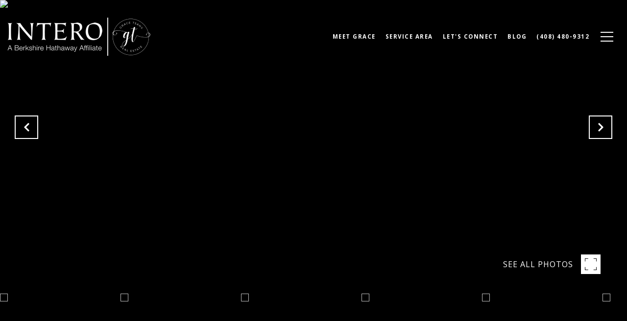

--- FILE ---
content_type: text/html; charset=utf-8
request_url: https://bss.luxurypresence.com/buttons/googleOneTap?companyId=6706f024-fe3b-4cab-b79f-9f9bfdc5b32d&websiteId=f1005fe6-9448-45ce-8ef7-d15d5f9143a6&pageId=62b98808-a953-4275-b32f-433de50cacb1&sourceUrl=https%3A%2F%2Flivegracefullyrealestate.com%2Fproperties%2F2192-benton-street-santa-clara-ca-95050-ml81881735&pageMeta=%7B%22sourceResource%22%3A%22properties%22%2C%22pageElementId%22%3A%2233a7852e-e130-4271-873f-b38873fa8e8a%22%2C%22pageQueryVariables%22%3A%7B%22property%22%3A%7B%22id%22%3A%2233a7852e-e130-4271-873f-b38873fa8e8a%22%7D%2C%22properties%22%3A%7B%22relatedNeighborhoodPropertyId%22%3A%2233a7852e-e130-4271-873f-b38873fa8e8a%22%2C%22sort%22%3A%22salesPrice%22%7D%2C%22neighborhood%22%3A%7B%7D%2C%22pressReleases%22%3A%7B%22propertyId%22%3A%2233a7852e-e130-4271-873f-b38873fa8e8a%22%7D%7D%7D
body_size: 2926
content:
<style>
  html, body {margin: 0; padding: 0;}
</style>
<script src="https://accounts.google.com/gsi/client" async defer></script>
<script>
const parseURL = (url) => {
    const a = document.createElement('a');
    a.href = url;
    return a.origin;
}

const login = (token, provider, source)  => {
  const origin = (window.location != window.parent.location)
    ? parseURL(document.referrer)
    : window.location.origin;  
  const xhr = new XMLHttpRequest();
  xhr.responseType = 'json';
  xhr.onreadystatechange = function() {
    if (xhr.readyState === 4) {
      const response = xhr.response;
      const msg = {
        event: response.status,
        provider: provider,
        source: source,
        token: token
      }
      window.parent.postMessage(msg, origin);
    }
  }
  xhr.withCredentials = true;
  xhr.open('POST', `${origin}/api/v1/auth/login`, true);
  xhr.setRequestHeader("Content-Type", "application/json;charset=UTF-8");
  xhr.send(JSON.stringify({
    token,
    provider,
    source,
    websiteId: 'f1005fe6-9448-45ce-8ef7-d15d5f9143a6',
    companyId: '6706f024-fe3b-4cab-b79f-9f9bfdc5b32d',
    pageId: '62b98808-a953-4275-b32f-433de50cacb1',
    sourceUrl: 'https://livegracefullyrealestate.com/properties/2192-benton-street-santa-clara-ca-95050-ml81881735',
    pageMeta: '{"sourceResource":"properties","pageElementId":"33a7852e-e130-4271-873f-b38873fa8e8a","pageQueryVariables":{"property":{"id":"33a7852e-e130-4271-873f-b38873fa8e8a"},"properties":{"relatedNeighborhoodPropertyId":"33a7852e-e130-4271-873f-b38873fa8e8a","sort":"salesPrice"},"neighborhood":{},"pressReleases":{"propertyId":"33a7852e-e130-4271-873f-b38873fa8e8a"}}}',
    utm: '',
    referrer: ''
  }));
}

function getExpirationCookie(expiresInMiliseconds) {
  const tomorrow  = new Date(Date.now() + expiresInMiliseconds); // The Date object returns today's timestamp
  return `livegracefullyrealestate.com-SID=true; expires=${tomorrow.toUTCString()}; path=/; Secure; SameSite=None`;
}

function handleCredentialResponse(response) {
  document.cookie = getExpirationCookie(24 * 60 * 60 * 1000); // 1 day
  login(response.credential, 'GOOGLE', 'GOOGLE_SIGN_ON');
}

function handleClose() {
  const msg = {
    event: 'cancel',
    provider: 'GOOGLE',
    source: 'GOOGLE_SIGN_ON'
  }
  const origin = (window.location != window.parent.location)
    ? parseURL(document.referrer)
    : window.location.origin;
  window.parent.postMessage(msg, origin);
  document.cookie = getExpirationCookie(2 * 60 * 60 * 1000); // 2 hours
}

</script>
<div id="g_id_onload"
  data-client_id="673515100752-7s6f6j0qab4skl22cjpp7eirb2rjmfcg.apps.googleusercontent.com"
  data-callback="handleCredentialResponse"
  data-intermediate_iframe_close_callback="handleClose"
  data-state_cookie_domain = "livegracefullyrealestate.com"
  data-allowed_parent_origin="https://livegracefullyrealestate.com"
  data-skip_prompt_cookie="livegracefullyrealestate.com-SID"
  data-cancel_on_tap_outside="false"
></div>

--- FILE ---
content_type: application/javascript; charset=UTF-8
request_url: https://livegracefullyrealestate.com/cdn-cgi/challenge-platform/h/g/scripts/jsd/fd468eb09fcf/main.js?
body_size: 4434
content:
window._cf_chl_opt={uTFG0:'g'};~function(z3,J,s,y,C,h,H,T){z3=U,function(g,R,zX,z2,b,S){for(zX={g:211,R:199,b:254,S:210,i:208,K:212,A:258,P:204,l:206,e:228},z2=U,b=g();!![];)try{if(S=-parseInt(z2(zX.g))/1+-parseInt(z2(zX.R))/2+-parseInt(z2(zX.b))/3*(parseInt(z2(zX.S))/4)+parseInt(z2(zX.i))/5*(parseInt(z2(zX.K))/6)+parseInt(z2(zX.A))/7+parseInt(z2(zX.P))/8+parseInt(z2(zX.l))/9*(-parseInt(z2(zX.e))/10),S===R)break;else b.push(b.shift())}catch(i){b.push(b.shift())}}(z,532933),J=this||self,s=J[z3(229)],y=function(zi,zS,zI,zc,zE,zH,z4,R,b,S){return zi={g:195,R:227},zS={g:188,R:188,b:246,S:188,i:289,K:188,A:180,P:180},zI={g:215},zc={g:271},zE={g:215,R:180,b:268,S:257,i:192,K:268,A:257,P:192,l:271,e:246,M:271,Q:246,Y:246,d:271,W:246,o:188,Z:246,m:257,j:192,G:271,x:246,k:246,B:246,n:246,f:289},zH={g:217,R:180},z4=z3,R=String[z4(zi.g)],b={'h':function(i){return i==null?'':b.g(i,6,function(K,z5){return z5=U,z5(zH.g)[z5(zH.R)](K)})},'g':function(i,K,A,z6,P,M,Q,Y,W,o,Z,j,G,x,B,N,z0,z1){if(z6=z4,null==i)return'';for(M={},Q={},Y='',W=2,o=3,Z=2,j=[],G=0,x=0,B=0;B<i[z6(zE.g)];B+=1)if(N=i[z6(zE.R)](B),Object[z6(zE.b)][z6(zE.S)][z6(zE.i)](M,N)||(M[N]=o++,Q[N]=!0),z0=Y+N,Object[z6(zE.K)][z6(zE.A)][z6(zE.i)](M,z0))Y=z0;else{if(Object[z6(zE.b)][z6(zE.A)][z6(zE.P)](Q,Y)){if(256>Y[z6(zE.l)](0)){for(P=0;P<Z;G<<=1,x==K-1?(x=0,j[z6(zE.e)](A(G)),G=0):x++,P++);for(z1=Y[z6(zE.M)](0),P=0;8>P;G=z1&1|G<<1.47,x==K-1?(x=0,j[z6(zE.Q)](A(G)),G=0):x++,z1>>=1,P++);}else{for(z1=1,P=0;P<Z;G=z1|G<<1.67,K-1==x?(x=0,j[z6(zE.Y)](A(G)),G=0):x++,z1=0,P++);for(z1=Y[z6(zE.d)](0),P=0;16>P;G=G<<1|z1&1.65,K-1==x?(x=0,j[z6(zE.W)](A(G)),G=0):x++,z1>>=1,P++);}W--,0==W&&(W=Math[z6(zE.o)](2,Z),Z++),delete Q[Y]}else for(z1=M[Y],P=0;P<Z;G=G<<1|1.11&z1,x==K-1?(x=0,j[z6(zE.Z)](A(G)),G=0):x++,z1>>=1,P++);Y=(W--,0==W&&(W=Math[z6(zE.o)](2,Z),Z++),M[z0]=o++,String(N))}if(Y!==''){if(Object[z6(zE.K)][z6(zE.m)][z6(zE.j)](Q,Y)){if(256>Y[z6(zE.G)](0)){for(P=0;P<Z;G<<=1,x==K-1?(x=0,j[z6(zE.x)](A(G)),G=0):x++,P++);for(z1=Y[z6(zE.G)](0),P=0;8>P;G=G<<1.44|1.3&z1,K-1==x?(x=0,j[z6(zE.Z)](A(G)),G=0):x++,z1>>=1,P++);}else{for(z1=1,P=0;P<Z;G=z1|G<<1,K-1==x?(x=0,j[z6(zE.k)](A(G)),G=0):x++,z1=0,P++);for(z1=Y[z6(zE.G)](0),P=0;16>P;G=z1&1|G<<1.59,K-1==x?(x=0,j[z6(zE.Z)](A(G)),G=0):x++,z1>>=1,P++);}W--,0==W&&(W=Math[z6(zE.o)](2,Z),Z++),delete Q[Y]}else for(z1=M[Y],P=0;P<Z;G=z1&1.3|G<<1,K-1==x?(x=0,j[z6(zE.Z)](A(G)),G=0):x++,z1>>=1,P++);W--,0==W&&Z++}for(z1=2,P=0;P<Z;G=1.49&z1|G<<1,K-1==x?(x=0,j[z6(zE.B)](A(G)),G=0):x++,z1>>=1,P++);for(;;)if(G<<=1,x==K-1){j[z6(zE.n)](A(G));break}else x++;return j[z6(zE.f)]('')},'j':function(i,z7){return z7=z4,null==i?'':''==i?null:b.i(i[z7(zI.g)],32768,function(K,z8){return z8=z7,i[z8(zc.g)](K)})},'i':function(i,K,A,z9,P,M,Q,Y,W,o,Z,j,G,x,B,N,z1,z0){for(z9=z4,P=[],M=4,Q=4,Y=3,W=[],j=A(0),G=K,x=1,o=0;3>o;P[o]=o,o+=1);for(B=0,N=Math[z9(zS.g)](2,2),Z=1;Z!=N;z0=G&j,G>>=1,G==0&&(G=K,j=A(x++)),B|=(0<z0?1:0)*Z,Z<<=1);switch(B){case 0:for(B=0,N=Math[z9(zS.g)](2,8),Z=1;Z!=N;z0=j&G,G>>=1,0==G&&(G=K,j=A(x++)),B|=(0<z0?1:0)*Z,Z<<=1);z1=R(B);break;case 1:for(B=0,N=Math[z9(zS.R)](2,16),Z=1;Z!=N;z0=j&G,G>>=1,G==0&&(G=K,j=A(x++)),B|=(0<z0?1:0)*Z,Z<<=1);z1=R(B);break;case 2:return''}for(o=P[3]=z1,W[z9(zS.b)](z1);;){if(x>i)return'';for(B=0,N=Math[z9(zS.g)](2,Y),Z=1;N!=Z;z0=G&j,G>>=1,0==G&&(G=K,j=A(x++)),B|=(0<z0?1:0)*Z,Z<<=1);switch(z1=B){case 0:for(B=0,N=Math[z9(zS.g)](2,8),Z=1;Z!=N;z0=j&G,G>>=1,0==G&&(G=K,j=A(x++)),B|=(0<z0?1:0)*Z,Z<<=1);P[Q++]=R(B),z1=Q-1,M--;break;case 1:for(B=0,N=Math[z9(zS.S)](2,16),Z=1;Z!=N;z0=G&j,G>>=1,G==0&&(G=K,j=A(x++)),B|=(0<z0?1:0)*Z,Z<<=1);P[Q++]=R(B),z1=Q-1,M--;break;case 2:return W[z9(zS.i)]('')}if(0==M&&(M=Math[z9(zS.K)](2,Y),Y++),P[z1])z1=P[z1];else if(z1===Q)z1=o+o[z9(zS.A)](0);else return null;W[z9(zS.b)](z1),P[Q++]=o+z1[z9(zS.P)](0),M--,o=z1,M==0&&(M=Math[z9(zS.R)](2,Y),Y++)}}},S={},S[z4(zi.R)]=b.h,S}(),C={},C[z3(290)]='o',C[z3(205)]='s',C[z3(240)]='u',C[z3(266)]='z',C[z3(223)]='n',C[z3(194)]='I',C[z3(291)]='b',h=C,J[z3(274)]=function(g,R,S,i,zZ,zo,zW,zO,A,P,M,Q,Y,W){if(zZ={g:241,R:219,b:222,S:219,i:249,K:224,A:252,P:224,l:297,e:275,M:215,Q:189,Y:292},zo={g:239,R:215,b:295},zW={g:268,R:257,b:192,S:246},zO=z3,null===R||R===void 0)return i;for(A=X(R),g[zO(zZ.g)][zO(zZ.R)]&&(A=A[zO(zZ.b)](g[zO(zZ.g)][zO(zZ.S)](R))),A=g[zO(zZ.i)][zO(zZ.K)]&&g[zO(zZ.A)]?g[zO(zZ.i)][zO(zZ.P)](new g[(zO(zZ.A))](A)):function(o,zF,Z){for(zF=zO,o[zF(zo.g)](),Z=0;Z<o[zF(zo.R)];o[Z]===o[Z+1]?o[zF(zo.b)](Z+1,1):Z+=1);return o}(A),P='nAsAaAb'.split('A'),P=P[zO(zZ.l)][zO(zZ.e)](P),M=0;M<A[zO(zZ.M)];Q=A[M],Y=L(g,R,Q),P(Y)?(W='s'===Y&&!g[zO(zZ.Q)](R[Q]),zO(zZ.Y)===S+Q?K(S+Q,Y):W||K(S+Q,R[Q])):K(S+Q,Y),M++);return i;function K(o,Z,zr){zr=U,Object[zr(zW.g)][zr(zW.R)][zr(zW.b)](i,Z)||(i[Z]=[]),i[Z][zr(zW.S)](o)}},H=z3(285)[z3(284)](';'),T=H[z3(297)][z3(275)](H),J[z3(238)]=function(g,R,zj,zV,S,i,K,A){for(zj={g:234,R:215,b:262,S:246,i:237},zV=z3,S=Object[zV(zj.g)](R),i=0;i<S[zV(zj.R)];i++)if(K=S[i],'f'===K&&(K='N'),g[K]){for(A=0;A<R[S[i]][zV(zj.R)];-1===g[K][zV(zj.b)](R[S[i]][A])&&(T(R[S[i]][A])||g[K][zV(zj.S)]('o.'+R[S[i]][A])),A++);}else g[K]=R[S[i]][zV(zj.i)](function(P){return'o.'+P})},c();function U(g,R,w){return w=z(),U=function(b,D,J){return b=b-180,J=w[b],J},U(g,R)}function E(zG,zv,b,S,i,K,A){zv=(zG={g:225,R:230,b:236,S:250,i:282,K:242,A:185,P:248,l:184,e:213,M:193,Q:235},z3);try{return b=s[zv(zG.g)](zv(zG.R)),b[zv(zG.b)]=zv(zG.S),b[zv(zG.i)]='-1',s[zv(zG.K)][zv(zG.A)](b),S=b[zv(zG.P)],i={},i=KZfL4(S,S,'',i),i=KZfL4(S,S[zv(zG.l)]||S[zv(zG.e)],'n.',i),i=KZfL4(S,b[zv(zG.M)],'d.',i),s[zv(zG.K)][zv(zG.Q)](b),K={},K.r=i,K.e=null,K}catch(P){return A={},A.r={},A.e=P,A}}function c(zn,zu,zk,zC,g,R,b,S,i){if(zn={g:220,R:198,b:280,S:273,i:251,K:251,A:265,P:286},zu={g:280,R:273,b:286},zk={g:247},zC=z3,g=J[zC(zn.g)],!g)return;if(!F())return;(R=![],b=g[zC(zn.R)]===!![],S=function(zh,K){(zh=zC,!R)&&(R=!![],K=E(),V(K.r,function(A){I(g,A)}),K.e&&v(zh(zk.g),K.e))},s[zC(zn.b)]!==zC(zn.S))?S():J[zC(zn.i)]?s[zC(zn.K)](zC(zn.A),S):(i=s[zC(zn.P)]||function(){},s[zC(zn.P)]=function(za){za=zC,i(),s[za(zu.g)]!==za(zu.R)&&(s[za(zu.b)]=i,S())})}function O(g,zK,zz){return zK={g:259},zz=z3,Math[zz(zK.g)]()>g}function z(zN){return zN='4727945utGiCb,XOMn3,7492nTdHAR,501771BEqyzx,6FqpEoA,navigator,chlApiUrl,length,chlApiRumWidgetAgeMs,XTDe2fr8F3iLs-0+M9gbqBkztIjKZJWRQNlHGPdou4SacVAmYnO5pyvw6EUx1$hC7,sid,getOwnPropertyNames,__CF$cv$params,_cf_chl_opt,concat,number,from,createElement,now,FJTwXP,4340QztKvA,document,iframe,isArray,floor,QKbrq5,keys,removeChild,style,map,nZlNH7,sort,undefined,Object,body,chctx,toString,timeout,push,error on cf_chl_props,contentWindow,Array,display: none,addEventListener,Set,chlApiClientVersion,591cfNbUQ,send,postMessage,hasOwnProperty,7277088BCiqyw,random,http-code:,source,indexOf,errorInfoObject,jsd,DOMContentLoaded,symbol,uTFG0,prototype,catch,XMLHttpRequest,charCodeAt,chlApiSitekey,loading,KZfL4,bind,error,/cdn-cgi/challenge-platform/h/,event,detail,readyState,[native code],tabIndex,cloudflare-invisible,split,_cf_chl_opt;KNEqH2;URvKb1;fYyPt8;iYSva3;PFUFS5;PVOaD4;cTQlY3;UqXk5;KNBj1;ufnVg7;CGIa2;tyhN0;hqRub8;KZfL4;nZlNH7;Wffcb8;gGaE6,onreadystatechange,ontimeout,onerror,join,object,boolean,d.cookie,open,msg,splice,fvZZm6,includes,charAt,Function,xhr-error,/jsd/r/0.30917846891440304:1762453604:m_0XMuJK_Ums1F6S0iC4QNoS6_GFY05KU4680yfSAU4/,clientInformation,appendChild,POST,/b/ov1/0.30917846891440304:1762453604:m_0XMuJK_Ums1F6S0iC4QNoS6_GFY05KU4680yfSAU4/,pow,isNaN,/invisible/jsd,onload,call,contentDocument,bigint,fromCharCode,parent,success,api,1128012JSShjW,status,OOUF6,stringify,getPrototypeOf,5137584RAlOWe,string,13680lOOsoY,function'.split(','),z=function(){return zN},z()}function I(b,S,zf,zL,i,K,A){if(zf={g:283,R:198,b:197,S:261,i:218,K:278,A:196,P:256,l:278,e:276,M:279,Q:256},zL=z3,i=zL(zf.g),!b[zL(zf.R)])return;S===zL(zf.b)?(K={},K[zL(zf.S)]=i,K[zL(zf.i)]=b.r,K[zL(zf.K)]=zL(zf.b),J[zL(zf.A)][zL(zf.P)](K,'*')):(A={},A[zL(zf.S)]=i,A[zL(zf.i)]=b.r,A[zL(zf.l)]=zL(zf.e),A[zL(zf.M)]=S,J[zL(zf.A)][zL(zf.Q)](A,'*'))}function a(g,R,zY,zJ){return zY={g:181,R:268,b:244,S:192,i:262,K:281},zJ=z3,R instanceof g[zJ(zY.g)]&&0<g[zJ(zY.g)][zJ(zY.R)][zJ(zY.b)][zJ(zY.S)](R)[zJ(zY.i)](zJ(zY.K))}function V(g,R,zM,ze,zl,zP,zg,b,S){zM={g:220,R:270,b:293,S:186,i:277,K:221,A:267,P:183,l:198,e:245,M:287,Q:191,Y:288,d:255,W:227,o:202},ze={g:182},zl={g:200,R:197,b:260},zP={g:245},zg=z3,b=J[zg(zM.g)],S=new J[(zg(zM.R))](),S[zg(zM.b)](zg(zM.S),zg(zM.i)+J[zg(zM.K)][zg(zM.A)]+zg(zM.P)+b.r),b[zg(zM.l)]&&(S[zg(zM.e)]=5e3,S[zg(zM.M)]=function(zR){zR=zg,R(zR(zP.g))}),S[zg(zM.Q)]=function(zw){zw=zg,S[zw(zl.g)]>=200&&S[zw(zl.g)]<300?R(zw(zl.R)):R(zw(zl.b)+S[zw(zl.g)])},S[zg(zM.Y)]=function(zb){zb=zg,R(zb(ze.g))},S[zg(zM.d)](y[zg(zM.W)](JSON[zg(zM.o)](g)))}function X(g,zd,zy,R){for(zd={g:222,R:234,b:203},zy=z3,R=[];g!==null;R=R[zy(zd.g)](Object[zy(zd.R)](g)),g=Object[zy(zd.b)](g));return R}function F(zA,zU,g,R,b,S){return zA={g:220,R:232,b:226},zU=z3,g=J[zU(zA.g)],R=3600,b=Math[zU(zA.R)](+atob(g.t)),S=Math[zU(zA.R)](Date[zU(zA.b)]()/1e3),S-b>R?![]:!![]}function v(S,i,zQ,zD,K,A,P,l,M,Q,Y,d){if(zQ={g:294,R:276,b:220,S:277,i:221,K:267,A:187,P:190,l:270,e:293,M:186,Q:245,Y:287,d:272,W:201,o:214,Z:296,m:216,j:233,G:253,x:209,k:263,B:243,n:261,f:264,N:255,z0:227},zD=z3,!O(.01))return![];A=(K={},K[zD(zQ.g)]=S,K[zD(zQ.R)]=i,K);try{P=J[zD(zQ.b)],l=zD(zQ.S)+J[zD(zQ.i)][zD(zQ.K)]+zD(zQ.A)+P.r+zD(zQ.P),M=new J[(zD(zQ.l))](),M[zD(zQ.e)](zD(zQ.M),l),M[zD(zQ.Q)]=2500,M[zD(zQ.Y)]=function(){},Q={},Q[zD(zQ.d)]=J[zD(zQ.i)][zD(zQ.W)],Q[zD(zQ.o)]=J[zD(zQ.i)][zD(zQ.Z)],Q[zD(zQ.m)]=J[zD(zQ.i)][zD(zQ.j)],Q[zD(zQ.G)]=J[zD(zQ.i)][zD(zQ.x)],Y=Q,d={},d[zD(zQ.k)]=A,d[zD(zQ.B)]=Y,d[zD(zQ.n)]=zD(zQ.f),M[zD(zQ.N)](y[zD(zQ.z0)](d))}catch(W){}}function L(g,R,S,zp,zs,i){zs=(zp={g:269,R:249,b:231,S:207},z3);try{return R[S][zs(zp.g)](function(){}),'p'}catch(K){}try{if(null==R[S])return void 0===R[S]?'u':'x'}catch(A){return'i'}return g[zs(zp.R)][zs(zp.b)](R[S])?'a':R[S]===g[zs(zp.R)]?'p5':!0===R[S]?'T':!1===R[S]?'F':(i=typeof R[S],zs(zp.S)==i?a(g,R[S])?'N':'f':h[i]||'?')}}()

--- FILE ---
content_type: text/javascript
request_url: https://maps.googleapis.com/maps-api-v3/api/js/62/13e/streetview.js
body_size: 17118
content:
google.maps.__gjsload__('streetview', function(_){var JT=function(a){return _.B(a,IT,1)},Z_a=function(a,b){return _.wv(a,1,KT,b)},$_a=function(a){return _.xf(a,KT,1)},a0a=function(a){return _.$f(a,KT,2)},b0a=function(a){_.zg(a,1,75)},c0a=function(a){return _.zg(a,2,96)},d0a=function(a){return _.kg(a,3)},e0a=function(a,b){_.Kw(a,3,b)},f0a=function(a){return _.kg(a,4)},g0a=function(a,b){_.Kw(a,4,b)},h0a=function(a){return _.yI(a,1)},LT=function(a){return _.B(a,_.aB,1)},MT=function(a){return _.B(a,i0a,3)},j0a=function(a){return _.tf(a,i0a,3)},l0a=function(a){return _.B(a,
k0a,4)},m0a=function(a){return _.tf(a,k0a,4)},NT=function(a,b){return _.Fg(a,1,b)},OT=function(a){return _.xg(a,2,!0)},PT=function(a){_.Fg(a,3,2)},QT=function(a){return _.yf(a,1,n0a)},o0a=function(a){return _.D(a,1)},p0a=function(a){return _.Ig(a,1)},q0a=function(a){return _.hg(a,2)},r0a=function(a){return _.BI(a,2)},s0a=function(a){return _.B(a,IT,1)},t0a=function(a){return _.$f(a,IT,3)},u0a=function(a){return _.B(a,IT,6)},v0a=function(a){return _.B(a,IT,7)},w0a=function(a){return _.B(a,IT,8)},RT=
function(a){return _.B(a,x0a,8)},y0a=function(a){return _.Wf(a,ST,1)},A0a=function(a){return _.yf(a,3,z0a)},TT=function(a,b){return _.zv(a,1,b)},C0a=function(a){return _.Wf(a,B0a,11)},UT=function(a){return _.lg(a,1)},D0a=function(a){return _.kg(a,4)},E0a=function(a){return _.rI(a,4)},F0a=function(a){return _.D(a,1)},H0a=function(a){return _.B(a,G0a,2)},VT=function(a,b){return _.wv(a,1,I0a,b)},J0a=function(a){return _.D(a,1)},K0a=function(a){return _.B(a,x0a,2)},L0a=function(a){return _.D(a,1)},XT=
function(a){return _.B(a,WT,2)},M0a=function(a){return _.B(a,ST,2)},N0a=function(a){return _.B(a,ST,3)},P0a=function(a){return _.B(a,O0a,4)},Q0a=function(a){return _.E(a,1)},R0a=function(a){return _.lg(a,2,1)},YT=function(a){return _.B(a,_.yma,1)},ZT=function(a){return _.D(a,1)},S0a=function(a){_.xg(a,3,!0)},T0a=function(a,b){_.Fg(a,1,b)},V0a=function(a){return _.Wf(a,U0a,1)},$T=function(a){return _.Wf(a,W0a,11)},Y0a=function(a){return _.Wf(a,X0a,9)},Z0a=function(a){return _.Wf(a,_.aB,1)},$0a=function(a,
b){return a.Dg.Dg(a.Eg+"/$rpc/google.internal.maps.mapsjs.v1.MapsJsInternalService/SingleImageSearch",b,{},_.Mna)},a1a=function(a){const b=Date.now().toString(36);return _.Dg(a,7,b.substr(b.length-6))},b1a=function(a){return _.xg(a,11,!1)},c1a=function(a,b){const c=b1a(a1a(_.Fg(a.Eg,10,b)));_.DI(a.Ig,()=>{a.Jg(c,d=>{if(!a.Hg&&(_.tx=a.Hg=!0,d.getStatus()===0)){var e=_.B(d,_.ir,6);e=_.fg(e,1)!=null?e.getStatus():_.gg(d,3)?1:3;const f=_.Wf(d,_.ir,6);e===3?_.sz():e===2&&(_.fg(f,1)!=null||_.ow(f,_.B(d,
_.ir,6).getStatus()));a.Gg(f);_.E(d,4)&&_.Am(_.E(d,4))}_.ux()})})},aU=function(a,b){return a<b?-1:a>b?1:0},d1a=function(a,b){let c=0;a=_.FI(String(a)).split(".");b=_.FI(String(b)).split(".");const d=Math.max(a.length,b.length);for(let g=0;c==0&&g<d;g++){var e=a[g]||"",f=b[g]||"";do{e=/(\d*)(\D*)(.*)/.exec(e)||["","","",""];f=/(\d*)(\D*)(.*)/.exec(f)||["","","",""];if(e[0].length==0&&f[0].length==0)break;c=aU(e[1].length==0?0:parseInt(e[1],10),f[1].length==0?0:parseInt(f[1],10))||aU(e[2].length==0,
f[2].length==0)||aU(e[2],f[2]);e=e[3];f=f[3]}while(c==0)}return c},bU=function(a){return _.dAa(e1a,a,function(){return d1a(_.sea,a)>=0})},cU=function(a,b){a=_.dx(b,360)-_.dx(a,360);a>180?a-=360:a<=-180&&(a=360+a);return a},f1a=function(a,b,c=!1){return new _.hn(_.pl(a),_.pl(b),c)},dU=function(a,b){return{w:a.w*b.w-a.x*b.x-a.y*b.y-a.z*b.z,x:a.w*b.x+a.x*b.w+a.y*b.z-a.z*b.y,y:a.w*b.y-a.x*b.z+a.y*b.w+a.z*b.x,z:a.w*b.z+a.x*b.y-a.y*b.x+a.z*b.w}},h1a=function(a,b){if(b==2)return a;if(b==3)return"F:"+a;const c=
new _.VL;_.Fg(c,1,b);_.Dg(c,2,a);try{return _.bc(g1a(c),3)}catch(d){return _.eAa(String.fromCharCode(8)+String.fromCharCode(b)+String.fromCharCode(18)+String.fromCharCode(a.length)+a)}},i1a=function(a,b,c){_.BDa(b,c);c=b.items[c];const d=_.ws(b.Ol.url,!b.Ol.Nv,b.Ol.Nv);a=_.vL(d,a,c.segment,b.lm,b.anchor,b.Ol.size);_.Fx(a,_.ep);return a},j1a=function(){if(!window.WebGLRenderingContext)return!1;if(eU!==null)return eU;var a=document.createElement("canvas");if(a.getContext){var b=null,c=["webgl","experimental-webgl",
"webkit-3d","moz-webgl"];for(let d=0;d<c.length;++d){try{b=a.getContext(c[d])}catch(e){}if(b)break}a=b}else a=null;return eU=!!a},gU=function(a){_.iL.call(this,a,fU);_.AK(a,fU)||_.zK(a,fU,{options:0},["div",,1,0,[" ",["div",,,12,[""," ",["div",576,1,1,"Meeuwstraat 6"]," ",["div",576,1,2,"Ten Boer, The Netherlands"]," ",["div",576,1,3,[" ",["a",,1,4,[" ",["div",576,1,5,"Simon Zwarts"]," "]]," "]]," "]]," ",["div",576,1,6,[" ",["a",576,1,7," View on Google Maps "]," "]]," ",["div",576,1,8," <p>Custom Imagery</p> "],
" ",["div",576,1,9]," ",["div",576,1,10,[""," ",["a",576,1,11,[" ",["div",,,13]," "]]," "]]," "]],[],k1a())},l1a=function(a){return a.Jj},m1a=function(a){return _.aK(a.options,b=>_.qv(b,5))},n1a=function(a){return a.Vl},o1a=function(a){return a.up},p1a=function(){return"address.click"},q1a=function(a){return _.aK(a.options,b=>_.qv(b,3))},r1a=function(a){return!_.aK(a.options,b=>_.qv(b,4))},s1a=function(a){return _.ZJ(a.options,"",b=>_.E(b,7))},k1a=function(){return[["$t","t-bDow0pNywiw","$a",[7,,
,,,"gm-iv-address"]],["var",function(a){return a.Jj=_.aK(a.options,b=>_.qv(b,5))?"":_.ZJ(a.options,"",b=>_.E(b,1))},"$dc",[l1a,!1],"$a",[7,,,,,"gm-iv-short-address-description"],"$a",[7,,,m1a,,"gm-iv-hidden"],"$c",[,,l1a]],["var",function(a){return a.Vl=_.aK(a.options,b=>_.qv(b,5))?"":_.ZJ(a.options,"",b=>_.E(b,2))},"$dc",[n1a,!1],"$a",[7,,,,,"gm-iv-long-address-description"],"$a",[7,,,m1a,,"gm-iv-hidden"],"$c",[,,n1a]],["$a",[7,,,,,"gm-iv-profile-url"],"$a",[7,,,function(a){return!_.aK(a.options,
b=>_.qv(b,5))},,"gm-iv-hidden"]],["$a",[8,1,,,function(a){return _.ZJ(a.options,"",b=>_.E(b,5))},"href",,,1],"$a",[0,,,,"_blank","target",,1]],["var",function(a){return a.up=_.ZJ(a.options,"",b=>_.E(b,1))},"$dc",[o1a,!1],"$a",[7,,,,,"gm-iv-profile-link"],"$c",[,,o1a]],["$a",[7,,,,,"gm-iv-address-link"],"$a",[7,,,function(a){return!_.aK(a.options,b=>_.qv(b,3))},,"gm-iv-hidden"],"$a",[22,,,,p1a,"jsaction"]],["$a",[8,1,,q1a,function(a){return _.ZJ(a.options,"",b=>_.E(b,3))},"href",,,1],"$a",[0,,,,"_blank",
"target"]],["$a",[7,,,,,"gm-iv-address-custom"],"$a",[7,,,q1a,,"gm-iv-hidden"]],["$a",[7,,,,,"gm-iv-vertical-separator"],"$a",[7,,,r1a,,"gm-iv-hidden"]],["$a",[7,,,,,"gm-iv-marker"],"$a",[7,,,r1a,,"gm-iv-hidden"],"$a",[22,,,,p1a,"jsaction"]],["$a",[7,,,,,"gm-iv-marker-link"],"$a",[8,1,,function(a){return _.aK(a.options,b=>_.qv(b,4))},function(a){return _.ZJ(a.options,"",b=>_.E(b,4))},"href",,,1],"$a",[0,,,function(a){return _.aK(a.options,b=>_.qv(b,7))&&_.ZJ(a.options,"",b=>_.E(b,7))!=""},s1a,"aria-label",
,,1],"$a",[0,,,,s1a,"title",,,1],"$a",[0,,,,"_blank","target"]],["$a",[7,,,,,"gm-iv-address-description",,1]],["$a",[7,,,,,"gm-iv-marker-icon",,1],"$a",[7,,,,,"gm-iv-marker-icon-background",,1]]]},hU=function(a){var b=a.get("pov");const c=a.Eg,d=a.get("pano"),e=a.get("location");b&&e&&(e.latLng?(b=_.ADa(b,e.latLng,d,a.Dg),b=_.Dg(c,3,b),_.Dg(b,7,"Show location on map")):(b=_.rf(c,3),_.Dg(b,7,"")),a.Fg.update([c]))},t1a=function(a){var b=_.vC.Ui();_.xg(a,2,b)},z1a=function(a,b=!1){_.Zu(u1a,a,b);_.Zu(v1a,
a);_.Zu(w1a,a,b);_.Zu(x1a,a,b);_.Zu(y1a,a)},jU=function(a){_.iL.call(this,a,iU);_.AK(a,iU)||_.zK(a,iU,{options:0},["div",,1,0,[" ",["button",,1,1,[" ",["div",576,1,2]," "]]," "]],[],A1a())},B1a=function(a){return _.ZJ(a.options,"",b=>b.getTitle())},A1a=function(){return[["$t","t-_EPk2VOG1I0","$a",[7,,,,,"gm-iv-container"]],["$a",[7,,,,,"gm-iv-close",,1],"$a",[0,,,,B1a,"aria-label",,,1],"$a",[0,,,,B1a,"title",,,1],"$a",[0,,,,"button","type",,1],"$a",[22,,,,function(){return"closeControl.click"},"jsaction",
,1]],["$a",[7,,,,,"gm-iv-back"],"$a",[7,,,function(a){return _.ZJ(a.options,!1,b=>b.Yx())},,"gm-iv-back-rtl"]]]},C1a=function(a){const b=a.get("result");if(b){var c=b.copyright||"";if(a.get("imageDateControl")){var d;a:{if(d=b.imageDate)if(d=_.Tda(d)){d="Image Date: "+d;break a}d=void 0}d&&(c&&(c+=" - "),c+=d)}a.set("imageDate",b.imageDate);a.set("copyright",c);a.set("disabled",b.disabled);a.set("floorId",b.GA);a.set("floors",b.pK);a.set("scene",b.tN);a.set("takeDownUrl",b.takeDownUrl)}},kU=function(a,
b){var c=a.get("size"),d=a.get("zoom");const e=a.Jg,f=a.worldSize;f&&c&&_.pm(d)&&_.pm(e)&&(c=_.mm(Math.ceil(_.hx(c.width/(.25*Math.pow(2,1-d))/a.tileSize.width)),0,e),d=a.get("tileZoom"),c!==d||b)&&(b=Math.pow(2,c-e),a.set("worldSize",new _.Jo(Math.round(f.width*b),Math.round(f.height*b))),a.set("tileZoom",c))},D1a=function(a){a.Lg&&a.get("shouldAutoFocus")&&a.Dg.focus();a.set("shouldAutoFocus",!1)},E1a=function(a){a.get("pendingFocus")&&a.Dg&&(a.get("visible")?a.Dg.focus():console.warn("Setting focus on StreetView was ignored. This is most likely due to StreetView not being visible yet."),
a.set("pendingFocus",!1))},G1a=async function(a){await lU(a);F1a(a);a.Dg||(a.Fg=!1,a.set("motionTracking",!1),a.Fg=!0);mU(a)},H1a=function(a){var b=a.get("pov");if(a.orientation&&b){var c=a.orientation;const d=c.w*c.w+c.x*c.x+c.y*c.y+c.z*c.z,e=_.ol(b.heading/2);b=_.ol(b.pitch/2);a.Eg=dU(dU({w:Math.cos(e),x:0,y:0,z:-Math.sin(e)},{w:Math.cos(b),x:Math.sin(b),y:0,z:0}),{w:c.w/d,x:-c.x/d,y:-c.y/d,z:-c.z/d})}},lU=async function(a){if(!a.Dg)if(a.Ig)try{a.Gg=await window.DeviceOrientationEvent.requestPermission(),
a.Dg=a.Gg==="granted"}catch(b){a.Dg=!1}else a.Dg=!0},mU=function(a){var b=a.get("enabled");const c=a.get("disableDefaultUI");b=a.Jg&&(b||b===void 0&&!c);a.container.style.display=b?"":"none";_.On(a.container,"resize");a.get("motionTracking")!=0&&b?(a.button.disabled=!1,a.button.classList.add("gm-tracking-on"),a.button.setAttribute("aria-pressed","true"),a.icon.src=_.ZM["motion_tracking_on.svg"]):(b=a.Gg==="denied",a.button.disabled=b,a.button.classList.remove("gm-tracking-on"),a.button.setAttribute("aria-pressed",
"false"),a.icon.src=b?_.ZM["motion_tracking_permission_denied.svg"]:_.ZM["motion_tracking_off.svg"])},F1a=function(a){!a.Hg&&a.Dg&&(_.kx(window,"deviceorientation",a,a.Kg),_.kx(window,"orientationchange",a,a.Lg),a.Hg=!0)},J1a=function(a){const b=a.Eg.next(),c=a.Hg,d=a.Gg();I1a(a,new _.hr(d.heading+(c.heading-d.heading)*(1-b),c.pitch+(d.pitch-c.pitch)*b,c.zoom+(d.zoom-c.zoom)*b));_.hM(a.Eg)?a.Dg=window.setTimeout(()=>{J1a(a)},0):(a.Dg=0,a.set("inMotion",!1))},I1a=function(a,b){a.Ig=!0;a.set("pov",
b);a.Ig=!1},K1a=function(a,b,c,d){const e=a.jq,f=a.properties;var g=b.dm();g=b.get("standAlone")?e:g;d.UL(a,f,e,g,c,b.controls,b,b.Fl)},L1a=function(a){var b=a.__gm;a=b.get("innerContainer");const c=new _.fM({Ep:!1,Fp:!1,ownerElement:a,Ws:!1,rt:"street_view"});b=b.get("ariaDescribedBy");c.element.id=b;c.element.style.display="none";a.appendChild(c.element)},M1a=function(a){nU(a,"addressControl","Sac",148996,148997);nU(a,"clickToGo","Scg",148999,149E3);nU(a,"disableDefaultUI","Sdd",149003,149004);
nU(a,"disableDoubleClickZoom","Sdc",149005,149006);nU(a,"enableCloseButton","Scb",149007,149008);nU(a,"imageDateControl","Sid",149009,149010);nU(a,"linksControl","Slc",149014,149015);nU(a,"panControl","Spc",149030,149031);nU(a,"scrollwheel","Scw",149032,149033);nU(a,"zoomControl","Szc",149047,149048);oU(a,"addressControlOptions","Sap",{[11]:148982,[10]:148983,[12]:148984,[6]:148985,[4]:148986,[5]:148987,[9]:148988,[8]:148990,[7]:148991,[2]:148992,[13]:148995,[3]:148993,[1]:148994});oU(a,"panControlOptions",
"Spp",{[11]:149017,[10]:149018,[12]:149019,[6]:149020,[4]:149021,[5]:149022,[9]:149023,[8]:149024,[7]:149025,[2]:149026,[13]:149029,[3]:149027,[1]:149028});oU(a,"zoomControlOptions","Szp",{[11]:149034,[10]:149035,[12]:149036,[6]:149037,[4]:149038,[5]:149039,[9]:149040,[8]:149042,[7]:149041,[2]:149043,[13]:149046,[3]:149044,[1]:149045})},N1a=function(a){switch(a){case 11:return"-bc";case 10:return"-bl";case 12:return"-br";case 6:return"-lb";case 4:return"-lc";case 5:return"-lt";case 9:return"-rb";
case 8:return"-rc";case 7:return"-rt";case 2:return"-tc";case 13:return"-c";case 3:return"-tr"}return"-tl"},nU=function(a,b,c,d,e){function f(){const g=a.get(b);g?(_.zo(a,c,"-y"),_.M(a,d)):g==0&&(_.zo(a,c,"-n"),_.M(a,e))}_.yn(a,b.toLowerCase()+"_changed",f);f()},oU=function(a,b,c,d){function e(){var f=a.get(b);f&&f.position&&(_.zo(a,c,N1a(f.position)),(f=d[f.position])&&_.M(a,f))}_.yn(a,b.toLowerCase()+"_changed",e);e()},O1a=function(a){const b=[];for(let c=0,d=a.length;c<d;++c){const e=a[c];for(let f=
0,g=e.length;f<g;f+=2)b.push(f?"L":"M"),b.push(Math.round(e[f]*10)/10,Math.round(e[f+1]*10)/10)}return b.join(" ")},pU=function(a,b,c,d,e){a=a.addElement(b,"path",d,e);a.style.pointerEvents="all";c!=null&&a.setAttribute("d",c);b.appendChild(a);return a},Q1a=function(a,b,c,d){if(c){var e=P1a(a);e=a.description?`${e}, ${a.description}`:e;b.tabIndex=0;b.setAttribute("aria-label",e);b.setAttribute("role","button");b.setAttribute("pano",c);b.setAttribute("cursor","pointer");a.oh.push(_.Hn(b,"mouseover",
()=>{d.setAttribute("fill","#CCFFFF");a.set("hovering",!0)}),_.Hn(b,"focus",()=>{d.setAttribute("fill","#CCFFFF");a.set("hovering",!0)}),_.Hn(b,"mouseout",()=>{d.setAttribute("fill","white");a.set("hovering",!1)}),_.Hn(b,"blur",()=>{d.setAttribute("fill","white");a.set("hovering",!1)}))}},P1a=function(a){a=_.dx(a.heading,360);return a>22.5&&a<67.5?"Go Northeast":a>=67.5&&a<=122.5?"Go East":a>122.5&&a<157.5?"Go Southeast":a>=157.5&&a<=202.5?"Go South":a>202.5&&a<247.5?"Go Southwest":a>=247.5&&a<=292.5?
"Go West":a>292.5&&a<337.5?"Go Northwest":"Go North"},R1a=function(a,b){var c=b.target;(c=c&&c.getAttribute("pano"))&&c!==a.get("pano")&&(a.set("pano",c),_.un(b),_.wn(b),b=(a=b instanceof KeyboardEvent)?"Slcki":"Slcmi",_.M(window,a?171233:171234),_.zo(window,b))},S1a=function(a){for(const b of a.Eg)b.release();a.Eg.length=0;a.Gg.clear()},T1a=function(a){const b=a.get("size");var c=a.get("pov");if(b&&c&&_.pm(c.pitch)){c=c.pitch;let d=1;c>-30&&(d=c- -30<80?d+Math.tan(_.ol(c- -30)):d+6);a.set("center",
new _.Fo(b.width/2,b.height/2*d));a.set("yScale",-Math.sin(_.ol(Math.min(c,-30)))/d)}},U1a=function(a){a.sort((b,c)=>{b=cU(0,b.heading||0);c=cU(0,c.heading||0);return Math.abs(b)===Math.abs(c)?b-c:Math.abs(b)-Math.abs(c)})},qU=function(a,b,c,d){if(!_.pw(b)){if(b.clientX!==void 0){var e=_.Zq.Dg?new _.Fo(b.pageX-window.pageXOffset,b.pageY-window.pageYOffset):new _.Fo(b.clientX,b.clientY);var f=_.aM(a.Dg,null);e=new _.Fo(e.x-f.x,e.y-f.y)}else e=_.ep;if(f=a.get("scrollRequiresCtrlKey")){if(!(b.ctrlKey||
b.altKey||b.metaKey||b.buttons)){f.Dg(1);return}f.Dg(4)}if(!(!e||e.x<0||e.y<0||e.x>a.Dg.clientWidth||e.y>a.Dg.clientHeight)){_.vn(b);_.wn(b);!a.Eg&&d&&Math.abs(c%d.vv)>1E-6&&(a.Eg=!0);f=Date.now();a.Fg=a.Eg&&f-a.Ig>300?c:a.Fg+c;d&&(a.Ig=f);var g;!(g=f-a.Hg<(a.Eg?300:200))&&(g=_.Zq.Eg)&&((b=b.target)&&b.nodeType===3&&(b=b.parentNode),g=b.tagName==="HTML");g||c===0||a.Eg&&Math.abs(a.Fg)<d.ov||(a.Fg=0,a.Hg=f,_.On(a,"mousewheel",e,c<0?-1:1))}}},Y1a=function(){if(_.Zq.Og){if(_.Zq.Ig)return V1a;if(_.Zq.Dg)return W1a;
if(_.Zq.Eg)return X1a}return{}},$1a=function(){let a=!1;_.tea&&bU("27")&&(a=!0);_.tea&&_.nea&&(a=!1);_.wea&&bU("22")&&(a=!0);_.xea&&bU("15.5")&&(a=!0);(_.uea||_.vea)&&bU("8.4")&&(a=!0);_.jea&&bU("15")&&(a=!0);_.Ds&&bU("11")&&(a=!0);var b;if(b=_.mea)b=!(d1a(Z1a,"10.8.3")>=0);b&&(a=!1);b=_.ab();_.Fs&&b&&(b.indexOf("WindowsVista")>=0||b.indexOf("Windows NT 6.0")>=0)&&(a=!1);_.Fs&&b&&(b.indexOf("WindowsXP")>=0||b.indexOf("Windows XP")>=0||b.indexOf("Windows NT 5.1")>=0)&&(a=!1);b.indexOf("CrOS armv")>=
0&&(a=!1);b.indexOf("CrOS i686")>=0&&(a=!1);return a},j2a=function(a,b,c,d){const e=a.Eg=a.Eg||{};e.properties||(e.properties=new _.Sn);const f=new _.dN(_.vI(),a.get("client")),g=_.go();a.__gm.set("ariaDescribedBy",g);a2a(e,a);e.properties.set("zoomRange",new _.Tna(0,4));b2a(e,a);c2a(e,a,f,c,d);const h=e.jq;a.__gm.get("fontLoaded")===void 0&&a.__gm.bindTo("fontLoaded",new _.xoa(_.Bx(h)));const k=a.__gm.get("sloTrackingId");_.Kl("controls").then(p=>{const r=a.dm();_.Kl("util").then(w=>{z1a(r,_.vC.Ui());
a.get("standAlone")&&(w.jH.Dg(null),w.ip.Dg(y=>{y=_.E(y,2)||"http://g.co/dev/maps-no-account";p.gH(r,y)}))},()=>{_.Ql(k,13)});const t=new p.UD(h,a.ur());_.yn(a,"shouldUseRTLControlsChange",()=>{t.set("isRTL",a.ur())});const v=e.properties;K1a(e,a,t,p);L1a(a);v.get("copyright")&&a.set("streetViewDataProviders",v.get("copyright"));_.yn(v,"copyright_changed",()=>{a.set("streetViewDataProviders",v.get("copyright"))});d2a(e,a);e2a(e,a,t);f2a(e,a,t);g2a(a,t);h2a(e,t);v.bindTo("layoutBounds",t,"bounds");
p.QC(a.dm())},()=>{_.Ql(k,13)});_.yn(a,"closeclick",()=>{b.set(!1)});M1a(a);a.get("panoProvider")?(_.zo(a,"Sc"),_.M(a,149002)):_.yn(a,"panoprovider_changed",()=>{a.get("panoProvider")&&(_.zo(a,"Sc"),_.M(a,149002))});let m=a.getPano();_.yn(a,"pano_changed",()=>{const p=a.getPano();m!==p&&(m=p,_.rx(a,"Spv"),_.gx(161531))});_.rx(a,"Spv");_.gx(161531);_.zo(a,"Sp");_.M(a,149016);_.In(h,"mousedown",()=>{_.zo(a,"Sia");_.M(a,149011)},!0);return new i2a(c,a)},c2a=function(a,b,c,d,e){const f=a.div;var g=new k2a;
const h=new l2a,k=new l2a;var m=new m2a;const p=a.properties;m.bindTo("povFinal",p);g.bindTo("devZoom",b,"zoom");g.bindTo("devPov",b,"pov");m.bindTo("pov",g,"internalPov");k.bindTo("zoomRange",p);k.bindTo("zoom",p,"zoomFinal");k.bindTo("heading",p,"headingFinal");k.bindTo("pov",p,"povFinal");k.bindTo("layoutBounds",p);k.bindTo("disableDoubleClickZoom",b);h.bindTo("zoomRange",p);h.bindTo("zoom",p);h.bindTo("heading",p);h.bindTo("pov",g,"internalPov");_.Nn(b.__gm,"pantobounds",k);_.Nn(a,"dblclick",
k);_.YI(f,"contextmenu",k,!0);_.Nn(a,"mousewheel",h);g="webgl";_.Xq[39]&&(g=b.get("mode")||g);if(b.get("panoProvider")){const r=b.get("panoProvider");r.options&&r.options.cors||(g="html5")}c=a.view=n2a(g,f,c,b,d,e);d=b.__gm;c.bindTo("ariaDescribedBy",d);c.bindTo("imageDateControl",b);c.bindTo("clickToGo",b);c.bindTo("showRoadLabels",b);c.bindTo("scrollwheel",b);c.bindTo("panoProvider",b);c.bindTo("position",b);c.bindTo("pov",h);c.bindTo("zoom",h);c.bindTo("links",b);c.bindTo("location",b);c.bindTo("copyright",
p);c.bindTo("pano",b);c.bindTo("result",d);c.bindTo("inMotion",m);c.bindTo("sloTrackingId",d);c.bindTo("isHover",d);c.bindTo("shouldAutoFocus",d);c.bindTo("pendingFocus",d);c.bindTo("visible",b);b.bindTo("photographerPov",c);b.bindTo("status",c,"status",!0);b.bindTo("takeDownUrl",c);p.get("heading")!=null&&d.set("heading",p.get("heading"));p.bindTo("heading",d);p.bindTo("size",c);p.bindTo("pov",c);p.bindTo("links",c);p.bindTo("pano",c);p.bindTo("location",c);p.bindTo("description",c);p.bindTo("floors",
c);p.bindTo("floorId",c);p.bindTo("disabled",c);p.bindTo("headingOffset",c);p.bindTo("panoyawdeg",c);p.bindTo("position",c);p.bindTo("projection",c);p.bindTo("tiltyawdeg",c);p.bindTo("worldSize",c);p.bindTo("imageDate",c);p.bindTo("time",c);m=a.projection;d.bindTo("latLngBounds",c);m.bindTo("worldSize",c);m.bindTo("size",c);m.bindTo("projection",c);h.bindTo("projection",c);h.bindTo("worldSize",c);h.bindTo("size",c);k.bindTo("projection",c);k.bindTo("worldSize",c);k.bindTo("size",c);_.Nn(c,"iv_renderstable",
b);_.Nn(b,"resize",c);_.Nn(d,"panoramavisible",c);_.Nn(a.jq,"resize",c);_.YI(window,"resize",c);_.YI(a.jq,"keydown",b)},a2a=function(a,b){const c=b.dm(),d=new _.Poa({container:c,QE:b.Un,GE:!1,MC:!1});_.YI(window,"resize",c);_.Nn(c,"resize",d.Dg);a.div=d.qo;a.jq=d.Dg;d.ko.style.backgroundColor=c.style.backgroundColor;_.Hx(d.Dg,1);d.Dg.style.display=b.Dg.get()?"":"none";_.yn(b,"visible_changed",()=>{const e=!!b.getVisible();d.Dg.style.display=e?"":"none";e?(_.On(b,"resize"),_.On(b.__gm,"panoramavisible")):
_.On(b.__gm,"panoramahidden")});b.__gm.set("panes",d.Ll);b.__gm.set("innerContainer",d.ko);a=new _.gN;_.yn(a,"sizechange",()=>{_.On(d.Dg,"resize")});d.Dg.appendChild(a.element)},b2a=function(a,b){function c(){b.set("projection",d.get("pov")&&d.get("position")&&d.get("worldSize")&&d.get("size")&&d)}const d=a.projection=new o2a;d.bindTo("position",b);d.bindTo("pov",b);d.bindTo("zoom",b);a=b.__gm;a.set("offset",new _.Jo(0,0));a.set("zoom",0);a.set("projectionTopLeft",new _.Fo(0,0));["position","pov",
"worldSize","size"].forEach(e=>{_.yn(d,e.toLowerCase()+"_changed",c)})},d2a=function(a,b){const c=a.div;c.style.msTouchAction=c.style.touchAction="none";const d=new p2a(c);d.bindTo("enabled",b,"scrollwheel");_.Nn(d,"mousewheel",a);const e=_.Gx("div",c,_.ep);e.className="gmnoprint";_.Hx(e,2);_.Kl("geometry").then(()=>{function f(){const h=b.get("linksControl"),k=b.get("disableDefaultUI");h===void 0&&!k||h?g.bindTo("links",a.properties):(g.unbind("links"),g.set("links",null))}const g=a.linksControl=
new q2a(e);g.bindTo("pov",a.properties);g.bindTo("pano",a.properties);g.bindTo("size",a.properties);g.bindTo("worldSize",a.properties);g.bindTo("pendingPanoramaFocus",b.__gm,"pendingFocus");a.view.bindTo("linksHovering",g,"hovering");f();_.yn(b,"linkscontrol_changed",f);_.yn(b,"disabledefaultui_changed",f)})},rU=function(a,b){const c=a.get("addressControl");a=a.get("disableDefaultUI");b.style.display=c===void 0&&!a||c?"":"none";_.On(b,"resize")},sU=function(a,b,c){a=a.get("addressControlOptions");
b.km(c);b.addElement(c,a&&a.position||14)},f2a=function(a,b,c){const d=document.createElement("div");rU(b,d);sU(b,c,d);_.bJ(d);_.yn(b,"addresscontrol_changed",_.pI(rU,b,d));_.yn(b,"addresscontroloptions_changed",_.pI(sU,b,c,d));_.yn(b,"disabledefaultui_changed",_.pI(rU,b,d));c=new _.cN(gU,{div:d,pr:_.vC.Ui()});c=new r2a(c);c.bindTo("location",a.properties);c.bindTo("pano",a.properties);c.bindTo("pov",a.properties);c.bindTo("options",b,"addressControlOptions");c.bindTo("result",b.__gm)},s2a=function(a,
b,c){a=a.get("motionTrackingControlOptions");b.km(c);b.addElement(c,!!a&&a.position||22)},e2a=function(a,b,c){if(!a.CJ){const d=document.createElement("div");d.style.zIndex="24601";d.style.display="";_.On(d,"resize");sU(b,c,d);_.bJ(d);_.yn(b,"addresscontroloptions_changed",_.pI(sU,b,c,d));a=a.CJ=new t2a(new _.cN(jU,{div:d,pr:b.ur()}));a.bindTo("enableCloseButton",b);_.Nn(a,"closeclick",b)}},g2a=function(a,b){var c=document.createElement("div");s2a(a,b,c);_.yn(a,"motiontrackingcontroloptions_changed",
_.pI(s2a,a,b,c));b=a.dm();const d=_.ap(!1);_.Hn(b,"touchstart",()=>{d.set(!0)});_.Hn(b,"touchend",()=>{d.set(!1)});c=new u2a(c,d,a.get("controlSize")||40);c.bindTo("enabled",a,"motionTrackingControl");c.bindTo("disableDefaultUI",a);c.bindTo("pov",a);c.bindTo("motionTracking",a)},h2a=function(a,b){const c=document.createElement("div");(new v2a(c)).bindTo("disabled",a.view);b.addElement(c,13)},n2a=function(a,b,c,d,e,f){$1a()&&j1a()||(a="html5");return new w2a(b,c,e,a,f,g=>{_.zo(d,g?"Siw":"Sic");_.M(d,
g?149013:149012)})},y2a=function(a){if(!a.Dg){const b=new _.IFa;a.Dg=new x2a(b);a.Dg.bindTo("map",a)}if(a=a.get("map"))_.zo(a,"Ls"),_.M(a,149001)},D2a=function(a,b,c){let d="";var [e]=a0a(_.B(a,_.$A,5));if(e?.Eg())d+="\u00a9 "+JT(e).Ah();else{for(var f=0;f<$_a(_.B(a,_.$A,5));++f)d+=" "+JT(Z_a(_.B(a,_.$A,5),f)).Ah();d=d.substring(1)}var g=new _.hn(d0a(LT(XT(_.wv(a,6,tU,0)))),f0a(LT(XT(_.wv(a,6,tU,0))))),h=f=u0a(_.B(a,uU,4)).Ah()||v0a(_.B(a,uU,4)).Ah()||s0a(_.B(a,uU,4)).Ah()||w0a(_.B(a,uU,4)).Ah();
if(!f){var k=t0a(_.B(a,uU,4));k.length&&(h=k[0].Ah(),f=k.map(W=>W.Ah()).join(", "))}!f&&e&&(h=f=JT(e).Ah());k=_.B(a,_.VL,2);var m=vU(k);f={latLng:g,shortDescription:h,description:f,pano:m};e?.Xk()&&(f.NG=e.getUrl());_.xf(a,z2a,18)>0&&(f.xH=_.wv(a,18,z2a,0).getUrl());var p=0,r=0;e=[];let t;h=[];k=[];const v=[],w={};w[m]={lat:g.lat(),lng:g.lng()};for(let W=0;W<_.xf(a,tU,6);++W){const X=_.wv(a,6,tU,W);j0a(XT(X))&&(p=MT(XT(X)).getHeading(),r=MT(XT(X)).getTilt(),MT(XT(X)).El());m0a(XT(X))&&(t=String(h0a(l0a(XT(X)))));
for(var y=0;y<_.xf(X,wU,7);++y){var C=F0a(_.wv(X,7,wU,y)),F=VT(_.B(X,xU,4),C);C=vU(_.B(F,_.VL,1));var [K]=t0a(_.B(F,uU,4));K=K?.Ah()||"";var H=new _.hn(d0a(LT(_.B(F,WT,3))),f0a(LT(_.B(F,WT,3))));E0a(H0a(_.wv(X,7,wU,y)))?(F=D0a(H0a(_.wv(X,7,wU,y))),H=_.xI(g,H),H=c(g,H,F)):F=b(g,H);w[C]={lat:H.lat(),lng:H.lng()};e.push({description:K,heading:F,pano:C})}for(y=0;y<_.xf(X,A2a,8);++y)C=L0a(_.wv(X,8,A2a,y)),C=VT(_.B(X,xU,4),C),K=l0a(_.B(C,WT,3)),h.push({fE:_.B(K,IT,4).Ah(),description:_.B(K,IT,3).Ah(),GA:String(h0a(K)),
Ry:_.kg(K,2),MM:vU(_.B(C,_.VL,1))});h.sort((J,ua)=>J.Ry-ua.Ry);for(y=0;y<_.xf(X,B2a,13);++y)for(C=_.wv(X,13,B2a,y),K=0;K<_.zI(C,2);++K)v.push(_.Wza(C,2,K));for(y=0;y<_.xf(X,yU,9);++y)C=J0a(_.wv(X,9,yU,y)),C=VT(_.B(X,xU,4),C),C=vU(_.B(C,_.VL,1)),K=o0a(K0a(_.wv(X,9,yU,y))),F=q0a(K0a(_.wv(X,9,yU,y))),k.push({pano:C,nA:new Date(K,F-1,1)})}c=b="";g=0;p0a(RT(_.B(a,_.bB,7)))&&(b=c=o0a(RT(_.B(a,_.bB,7))).toString(),r0a(RT(_.B(a,_.bB,7)))&&(b+="-",g=q0a(RT(_.B(a,_.bB,7))),g<10&&(b+="0"),b+=`${g}`));k.push({pano:m,
nA:new Date(Number(c),g-1,1)});k.sort((W,X)=>W.nA.getTime()-X.nA.getTime());c=new _.Jo(N0a(_.B(a,zU,3)).Hh(),N0a(_.B(a,zU,3)).Fh());m=new _.Jo(M0a(P0a(_.B(a,zU,3))).Hh(),M0a(P0a(_.B(a,zU,3))).Fh());c={centerHeading:p,originHeading:p,originPitch:r-90,tileSize:m,worldSize:c};m=R0a(_.B(a,C2a,8))===1;a=Q0a(_.B(a,C2a,8));return{copyright:d,imageDate:b,location:f,links:e,tiles:c,disabled:!m,GA:t,gM:w,pK:h,takeDownUrl:a,time:k}},vU=function(a){var b=a.getId();a=_.lg(a,1);return h1a(b,a)},F2a=function(a,
b){const c=new _.dB;E2a(c,b);b=_.yf(c,3,_.xma);b=_.Wf(b,_.VL,1);a=_.WL(a);var d=a.getId();b=_.Dg(b,2,d);a=_.lg(a,1);_.Fg(b,1,a);return c},G2a=function(a,b,c){const d=new _.hB;E2a(d,c);const e=a.sources?[...a.sources]:a.source?[a.source]:["default"];PT(OT(NT(QT($T(_.Wf(d,AU,3))),2)));c||e.includes("google")||(PT(OT(NT(QT($T(_.Wf(d,AU,3))),3))),PT(OT(NT(QT($T(_.Wf(d,AU,3))),10))));var f=a.location;c=_.nm(f.lng(),-180,180);f=_.mm(f.lat(),-90,90);e0a(Z0a(_.Wf(d,_.gB,2)),f);g0a(Z0a(_.Wf(d,_.gB,2)),c);
const g=_.mm(a.radius!=null?a.radius:50,0,6378137*Math.PI);_.Wf(d,_.gB,2).setRadius(g);if(isNaN(f)||isNaN(c)||isNaN(g))return _.WI(()=>{b(null,"ZERO_RESULTS")}),null;T0a(Y0a(_.Wf(d,AU,3)),a.preference==="best"?1:2);e.includes("outdoor")&&S0a(V0a(_.Wf(d,AU,3)));a.VG&&(TT(d.Eg(),17),b0a(c0a(y0a(A0a(C0a(d.Eg()))))));return d},E2a=function(a,b){var c=a.Gg();_.Dg(c,1,_.Xq[43]?"maps_sv.tactile_lite":"apiv3");b!==void 0&&_.AI(c,3,""+b);_.oM(_.hB)(a)?(b=_.Wf(a,AU,3),b=_.Wf(b,H2a,2)):b=_.Wf(a,H2a,2);const [d,
e]=_.gl.Eg().Eg().split("-");b.li(d);e&&_.Dg(b,2,e);b=_.gl.Eg().Gg();_.Dg(c,5,b);c=_.Wf(c,I2a,11);c=_.Wf(c,J2a,1);_.xg(c,1,!!_.Xq[56]);TT(TT(TT(TT(TT(TT(a.Eg(),1),2),3),4),8),6)},K2a=function(a,b,c,d,e){return(f,g,h)=>{_.mM(a);a&&(f=g(f));const k=new Promise((m,p)=>{f=g(f);h(f,(r,t)=>{a&&a(r,t);if(t==="OK")m({data:r});else{a:switch(t){case "ZERO_RESULTS":r=new _.ss("There are no panoramas found that match the search criteria.","STREETVIEW_GET_PANORAMA",t);break a;default:r=new _.ts("The request could not be successfully processed, yet the exact reason for failure is unknown.",
"STREETVIEW_GET_PANORAMA",t)}p(r)}},b,c,d,e)});return a?k.catch(()=>{}):k}},N2a=function(a,b,c,d,e,f){b=K2a(b,c,d,e,f);return"pano"in a?b(a,L2a,BU.Ig.bind(BU)):b(a,g=>{try{const h=M2a(g);if(h.source&&h.sources)throw _.Lm('Only one of "source" or "sources" is allowed.');return h}catch(h){throw _.Rl(f),h;}},BU.Jg.bind(BU))},O2a=class extends _.L{constructor(a){super(a)}},P2a=class extends _.L{constructor(a){super(a)}getAttribution(){return _.Yf(this,O2a,4)}setAttribution(a){return _.cg(this,O2a,4,a)}};
_.dB.prototype.Eg=_.ca(43,function(){return _.Wf(this,P2a,4)});_.hB.prototype.Eg=_.ca(42,function(){return _.Wf(this,P2a,4)});_.dB.prototype.Gg=_.ca(41,function(){return _.Wf(this,_.cB,1)});_.hB.prototype.Gg=_.ca(40,function(){return _.Wf(this,_.cB,1)});
var Q2a=class extends _.L{constructor(a){super(a)}},IT=class extends _.L{constructor(a){super(a)}Ah(){return _.E(this,1)}Cj(){return _.qv(this,1)}li(a){return _.Dg(this,2,a)}ak(){return _.qv(this,2)}},KT=class extends _.L{constructor(a){super(a)}getName(){return _.Yf(this,IT,1)}Eg(){return _.tf(this,IT,1)}getUrl(){return _.E(this,2)}setUrl(a){return _.Dg(this,2,a)}Xk(){return _.qv(this,2)}},ST=class extends _.L{constructor(a){super(a)}Fh(){return _.D(this,1)}Hh(){return _.D(this,2)}},k0a=class extends _.L{constructor(a){super(a)}},
i0a=class extends _.L{constructor(a){super(a)}getHeading(){return _.kg(this,1)}setHeading(a){return _.Kw(this,1,a)}getTilt(){return _.kg(this,2,90)}setTilt(a){return _.Kw(this,2,a)}El(){return _.kg(this,3)}},WT=class extends _.L{constructor(a){super(a)}},R2a=class extends _.L{constructor(a){super(a)}getLocation(){return _.Yf(this,WT,1)}},n0a=class extends _.L{constructor(a){super(a)}},W0a=class extends _.L{constructor(a){super(a)}},x0a=class extends _.L{constructor(a){super(a)}},uU=class extends _.L{constructor(a){super(a)}getTitle(){return _.Yf(this,
IT,1)}setTitle(a){return _.cg(this,IT,1,a)}rF(){return _.ag(this,IT,3)}},H2a=class extends _.L{constructor(a){super(a)}li(a){return _.Dg(this,1,a)}ak(){return _.qv(this,1)}},z0a=class extends _.L{constructor(a){super(a)}},B0a=class extends _.L{constructor(a){super(a)}},J2a=class extends _.L{constructor(a){super(a)}},I2a=class extends _.L{constructor(a){super(a)}},G0a=class extends _.L{constructor(a){super(a)}getLocation(){return _.lg(this,1)}},wU=class extends _.L{constructor(a){super(a)}},I0a=class extends _.L{constructor(a){super(a)}wi(){return _.Yf(this,
R2a,2)}Jk(a){return _.cg(this,R2a,2,a)}getLocation(){return _.Yf(this,WT,3)}},xU=class extends _.L{constructor(a){super(a)}setTarget(a,b){return _.zf(this,1,I0a,a,b)}},yU=class extends _.L{constructor(a){super(a)}},A2a=class extends _.L{constructor(a){super(a)}},B2a=class extends _.L{constructor(a){super(a)}},tU=class extends _.L{constructor(a){super(a)}getLocation(){return _.Yf(this,WT,2)}},S2a=class extends _.L{constructor(a){super(a)}},O0a=class extends _.L{constructor(a){super(a)}},zU=class extends _.L{constructor(a){super(a)}getPanorama(){return _.Yf(this,
S2a,5)}},C2a=class extends _.L{constructor(a){super(a)}},z2a=class extends _.L{constructor(a){super(a)}getUrl(){return _.E(this,1)}setUrl(a){return _.Dg(this,1,a)}Xk(){return _.qv(this,1)}getSize(){return _.Yf(this,ST,2)}setSize(a){return _.cg(this,ST,2,a)}},U0a=class extends _.L{constructor(a){super(a)}},X0a=class extends _.L{constructor(a){super(a)}},AU=class extends _.L{constructor(a){super(a)}},e1a={},g1a=_.MI(_.JA),eU=null;_.Ja(gU,_.lL);gU.prototype.fill=function(a){_.jL(this,0,a)};var fU="t-bDow0pNywiw";var T2a=class extends _.L{constructor(a){super(a)}};var r2a=class extends _.Sn{constructor(a){var b=_.gl.Eg();super();_.kJ();this.Eg=new T2a;this.Fg=a;a.addListener("address.click","click",c=>{const d=_.eJ(c)?"Acmi":"Acki";_.M(window,_.eJ(c)?171382:171381);_.zo(window,d)});this.Gg=`?hl=${b.Eg().replace("_","-")}&gl=${b.Gg()}`;this.Dg=_.E(b,15)}pano_changed(){hU(this)}pov_changed(){hU(this)}location_changed(){var a=this.Eg,b=this.get("location");if(b){_.rf(a,5);b.NG&&_.Dg(a,5,b.NG);if(b.latLng){var c=`${this.Dg}/@${b.latLng.lat()},${b.latLng.lng()},13z${this.Gg}`;
_.Dg(a,4,c)}else _.rf(a,4);var d="Untitled";c="";b.description&&(d=b.shortDescription,c=b.description,c.indexOf(d)===0&&(c=c.slice(d.length),b=c.match(/^[,.!;\s]*/),c=c.slice(b[0].length)));a=_.Dg(a,1,d||"");_.Dg(a,2,c);hU(this)}}};var U2a=class extends _.L{constructor(a){super(a)}Yx(){return _.gg(this,2)}getTitle(){return _.E(this,3)}setTitle(a){return _.Dg(this,3,a)}};var t2a=class extends _.Sn{constructor(a){super();this.layout=a;const b=new U2a;t1a(b);b.setTitle("Exit the Street View");a.update([b]);a.addListener("closeControl.click","click",c=>{_.On(this,"closeclick");const d=_.eJ(c)?"Clcmi":"Clcki";_.M(window,_.eJ(c)?171395:171394);_.zo(window,d)})}enableCloseButton_changed(){const a=!!this.get("enableCloseButton");_.$I(this.layout.div,a);_.On(this.layout.div,"resize")}};var u1a=(0,_.Xi)`.gm-iv-address-description{display:inline-block;min-width:137px;max-width:340px;vertical-align:top;position:relative;padding-right:30px;-webkit-box-sizing:border-box;box-sizing:border-box}.gm-iv-short-address-description{color:#fff;font-weight:bold;font-size:12px;overflow:hidden;white-space:nowrap;text-overflow:ellipsis;padding-bottom:2px}.gm-iv-long-address-description{color:#ccc;font-weight:normal;font-size:11px;overflow:hidden;white-space:nowrap;text-overflow:ellipsis;min-width:70px}.gm-iv-vertical-separator{display:inline-block;height:56px;position:absolute;right:28px;top:10px;width:1px;background:-webkit-gradient(linear,left bottom,left top,from(#404040),color-stop(#666),to(#404040));background:-webkit-linear-gradient(bottom,#404040,#666,#404040);background:linear-gradient(to top,#404040,#666,#404040)}.gm-iv-marker{display:inline-block;height:22px;position:absolute;right:8px;top:27px;width:14px}.gm-iv-marker-icon-background{background-image:url(https://maps.gstatic.com/mapfiles/api-3/images/sv9.png);-webkit-background-size:164px 175px;background-size:164px 175px}.gm-iv-horizontal-separator{height:1px;margin-bottom:6px;margin-left:-8px;margin-right:-8px;background:-webkit-gradient(linear,right top,left top,from(#404040),color-stop(#666),to(#404040));background:-webkit-linear-gradient(right,#404040,#666,#404040);background:linear-gradient(to left,#404040,#666,#404040)}.gm-iv-address-link{position:absolute;top:48px}.gm-iv-address-custom p{color:#777;text-decoration:none;font-size:11px}.gm-iv-address-link a{color:#aecbfa;text-decoration:none;font-size:11px}.gm-iv-address-link a:hover{text-decoration:underline}.gm-iv-profile-link{color:#fff;font-weight:bold;font-size:12px;overflow:hidden;white-space:nowrap;text-overflow:ellipsis}.gm-iv-profile-url a\u003e.iv-profile-link:hover{text-decoration:underline}.gm-iv-profile-url a{text-decoration:none}@media (-webkit-min-device-pixel-ratio:1.2),(-webkit-min-device-pixel-ratio:1.2083333333333333),(min-resolution:1.2dppx),(min-resolution:116dpi){.gm-iv-marker-icon-background{background-image:url(https://maps.gstatic.com/mapfiles/api-3/images/sv9_hdpi.png)}}.gm-iv-hidden{display:none}sentinel{}\n`;var v1a=(0,_.Xi)`.gm-iv-address{background-color:#222;opacity:.8;font-family:Roboto,Arial,sans-serif;border-bottom-right-radius:2px;border-top-right-radius:2px;display:inline-block;padding:6px 8px;margin-top:10px;height:56px;-webkit-box-sizing:border-box;box-sizing:border-box}.gm-iv-marker-icon{background-position:-17px -48px;height:22px;overflow:hidden;width:14px}.gm-iv-marker-link:focus\u003e.gm-iv-marker-icon,.gm-iv-marker-link:hover\u003e.gm-iv-marker-icon{background-position:-1px -48px}sentinel{}\n`;var w1a=(0,_.Xi)`.gm-iv-container{-webkit-box-align:center;-webkit-align-items:center;align-items:center;background-color:#222;border-right:1px solid #666;display:-webkit-box;display:-webkit-flex;display:flex;font-family:Roboto,Arial,sans-serif;margin-top:10px;opacity:.8;width:27px;height:56px}[dir="rtl"] .gm-iv-container{border-left:1px solid #666;border-right:none}.gm-iv-close{-webkit-box-align:center;-webkit-align-items:center;align-items:center;background:transparent;border:none;cursor:pointer;display:-webkit-box;display:-webkit-flex;display:flex;height:27px;-webkit-box-pack:center;-webkit-justify-content:center;justify-content:center;margin:0;outline-offset:-2px;padding:0;width:27px}.gm-iv-back{background:transparent url(https://maps.gstatic.com/mapfiles/api-3/images/sv9.png) no-repeat -2px -73px;-webkit-background-size:164px 175px;background-size:164px 175px;height:12px;width:15px}.gm-iv-close:focus\u003e.gm-iv-back,.gm-iv-close:hover\u003e.gm-iv-back{background-position-x:-39px}.gm-iv-close\u003e.gm-iv-back.gm-iv-back-rtl{background-position-x:-137px}.gm-iv-close:focus\u003e.gm-iv-back.gm-iv-back-rtl,.gm-iv-close:hover\u003e.gm-iv-back.gm-iv-back-rtl{background-position-x:-100px}@media (-webkit-min-device-pixel-ratio:1.2),(-webkit-min-device-pixel-ratio:1.2083333333333333),(min-resolution:1.2dppx),(min-resolution:116dpi){.gm-iv-back{background-image:url(https://maps.gstatic.com/mapfiles/api-3/images/sv9_hdpi.png);background-position-y:-72px}}sentinel{}\n`;var x1a=(0,_.Xi)`.gm-style .gm-compass-icon{background-image:url(https://maps.gstatic.com/mapfiles/api-3/images/sv9.png);-webkit-background-size:164px 175px;background-size:164px 175px}@media (-webkit-min-device-pixel-ratio:1.2),(-webkit-min-device-pixel-ratio:1.2083333333333333),(min-resolution:1.2dppx),(min-resolution:116dpi){.gm-style .gm-compass-icon{background-image:url(https://maps.gstatic.com/mapfiles/api-3/images/sv9_hdpi.png)}.gm-style.gm-china .gm-compass-icon{background-image:url(http://maps.gstatic.cn/mapfiles/api-3/images/sv9_hdpi.png)}}.gm-compass-background{height:48px;width:48px;overflow:hidden;position:absolute}.gm-compass{position:relative;width:48px;height:48px}.gm-compass-needle{cursor:pointer;background-color:transparent;border:0 none;height:48px;left:14px;overflow:hidden;padding:0;position:absolute;top:0;width:20px}.gm-control-active.gm-compass-needle{-webkit-transform:var(--gm-compass-control-rotation-degree,0);-ms-transform:var(--gm-compass-control-rotation-degree,0);transform:var(--gm-compass-control-rotation-degree,0)}sentinel{}\n`;var y1a=(0,_.Xi)`.gm-compass-turn{cursor:pointer;background-color:transparent;border:0 none;height:48px;left:0;overflow:hidden;padding:0;position:absolute;top:0;width:14px;z-index:1}.gm-compass-turn-opposite{-ms-transform:scaleX(-1);-ms-transform-origin:24px 0;-moz-transform:scaleX(-1);-moz-transform-origin:24px 0;-webkit-transform:scaleX(-1);-webkit-transform-origin:24px 0;transform:scaleX(-1);transform-origin:24px 0}.gm-compass:hover .gm-compass-tooltip-text,.gm-compass:hover .gm-compass-arrow-right{opacity:1;-webkit-transition-delay:1.5s;transition-delay:1.5s}.gm-compass-tooltip-text{opacity:0;background-color:#222;width:112px;height:23px;line-height:23px;right:58px;top:7px;position:absolute;border:1px solid #ccc;text-align:center;color:#ccc;font-family:Roboto,Arial;font-size:12px;font-weight:bold}.gm-compass-arrow-right{opacity:0;width:0;height:0;border-top:7px solid transparent;border-bottom:7px solid transparent;top:16px;position:absolute}.gm-compass-arrow-right-outer{right:52px;border-left:7px solid #ccc}.gm-compass-arrow-right-inner{right:53px;border-left:7px solid #222}sentinel{}\n`;_.Ja(jU,_.lL);jU.prototype.fill=function(a){_.jL(this,0,a)};var iU="t-_EPk2VOG1I0";var v2a=class extends _.Sn{constructor(a){super();_.Cx("This image is no longer available",a);a.style.color="white";a.style.fontFamily="Roboto,Arial,sans-serif";a.style.backgroundColor="black";a.style.padding=_.ym(4);a.style.border=_.ym(2)+" solid white";_.er(a);_.bJ(a);this.div=a}disabled_changed(){this.div.style.display=this.get("disabled")?"":"none"}};var V2a=class extends _.Sn{constructor(a){super();this.Dg=new _.Iu;a&&(this.Dg.Dg=a)}getPanoramaByLocation(a,b,c,d=!1,e=null,f=!1){let g;this.set("isHover",d);d||(g=_.Pl(147648));d||_.zo(window,"Svao");const h=_.As(this);a={location:a,radius:b};f&&(a.VG=f);c&&(a.preference=c);a.sources=e;_.Jr(this.Dg,a,_.XI((k,m)=>{_.Bs(this,h)?(k&&k.disabled&&_.Rl(g),this.set("sloTrackingId",g),this.set("result",k),this.set("status",m),m==="UNKNOWN_ERROR"?_.Ql(g,9):m==="ZERO_RESULTS"&&_.Rl(g)):_.Rl(g)}),g)}getPanoramaById(a){const b=
_.Pl(247343),c=_.As(this);_.Jr(this.Dg,{pano:a},_.XI((d,e)=>{_.Bs(this,c)?(d&&d.disabled&&_.Rl(b),this.set("sloTrackingId",b),this.set("result",d),this.set("status",e),e==="UNKNOWN_ERROR"?_.Ql(b,9):e==="ZERO_RESULTS"&&_.Rl(b)):_.Rl(b)}),b)}};var X2a=class extends _.Sn{constructor(a,b,c){var d=new W2a;super();this.div=a;this.Kg=b;this.tileSize=new _.Jo(512,512);this.Jg=0;this.Hg=null;this.Fg=new _.Lq(()=>{},0);this.set("projection",d);a.style.width="100%";a.style.height="100%";this.Ig();_.Jn(this,"resize",this,this.Ig);this.Gg=new V2a(c);this.Gg.bindTo("result",this,null,!0);this.Gg.bindTo("sloTrackingId",this,"sloTrackingId",!0);this.bindTo("status",this.Gg,"status",!0)}Ig(){const a=_.cr(this.div);a.equals(this.getSize())||this.set("size",
a)}position_changed(){const a=this.getPosition();if(a){const b=this.getLocation();b&&b.latLng===a||this.Gg.getPanoramaByLocation(a,50);this.set("latLngBounds",_.vp(a,275/6378137))}}pano_changed(){const a=this.getPano();let b;if(a){const c=this.getLocation();c&&c.pano===a||_.WI(()=>{const d=this.get("panoProvider");d&&(b=typeof d==="function"?d(a):d.provider(a))&&(b.tN="c",this.set("result",b));b||this.Gg.getPanoramaById(a)})}}result_changed(){const a=this.get("result");a&&(this.set("tiles",a.tiles),
this.set("location",a.location),this.set("neighborLocation",a.gM),this.set("time",a.time),Array.isArray(a.links)||(a.links=[]),this.set("links",a.links),C1a(this))}imageDateControl_changed(){C1a(this)}tileZoom_changed(){_.Mq(this.Fg)}tiles_changed(){const a=this.get("tiles");var b=a&&Number(a.centerHeading||a.originHeading);this.set("headingOffset",180-(b||0));if(a){if(_.pm(b)){var c=-Number(a.originPitch||0);var d=Number(a.originPitchYaw);isNaN(d)||(c*=Math.cos(_.ol(b-d)));c={heading:b,pitch:c}}this.tileSize=
b=a.tileSize;this.worldSize=d=a.worldSize;this.Jg=b&&d&&Math.ceil(Math.max(_.hx(d.width/b.width),_.hx(d.height/b.height)));this.Hg=a.getTileUrl;kU(this,!0);_.Mq(this.Fg)}this.set("photographerPov",c)}inMotion_changed(){this.get("inMotion")===!1&&_.Mq(this.Fg)}zoom_changed(){kU(this)}location_changed(){var a=this.getLocation();if(a){const b=a.pano,c=a.latLng;a=a.description;b!==this.getPano()?this.get("isHover")||this.set("pano",b):_.Rl(this.get("sloTrackingId"));c!==this.getPosition()&&this.set("position",
c);a!==this.get("description")&&this.set("description",a);_.Mq(this.Fg)}}pov_changed(){_.Zq.Ig?_.Nq(this.Fg):_.Mq(this.Fg)}size_changed(){kU(this);_.Mq(this.Fg)}getLocation(){return this.get("location")}getPosition(){return this.get("position")}getPano(){return this.get("pano")}getPov(){return this.get("pov")}getSize(){return this.get("size")}getTileUrl(a,b,c,d){return this.get("disabled")?_.QB:this.Hg?this.Hg(a,b,c,d):`${this.Kg.getTileUrl("tile",c,d,b)}&panoid=${a}&fover=2&onerr=3`}Yk(){return this.get("inMotion")}disabled_changed(){this.div.style.backgroundColor=
this.get("disabled")?"black":""}};var W2a=class{constructor(){this.iD=new _.Fo(0,0);this.gO=new _.Fo(0,0)}};var w2a=class extends X2a{constructor(a,b,c,d,e,f){super(a,b,e);this.Lg=c;this.Dg=null;this.Eg=!1;const g=document.createElement("div");g.style.height="100%";g.style.width="100%";a.appendChild(g);Promise.all([_.Kl("util"),_.Kl("imagery_viewer")]).then(([h,k])=>{var m=this.get("ariaDescribedBy");this.Dg=k.RL(g,_.Ye(_.gl),m,this.Mg.bind(this),()=>{this.Eg=!0;this.set("pano",this.Dg.getPano());this.Eg=!1},d,()=>{_.On(this,"iv_renderstable")},f,()=>{_.Ql(this.get("sloTrackingId"),0);D1a(this);E1a(this)},
()=>{_.Rl(this.get("sloTrackingId"))},y=>{const C=_.Tq?_.Tq==="KEYBOARD":void 0;let F=null,K=null;switch(y){case 0:F=C?171446:171447;K=C?"Psvki":"Psvmi";break;case 1:F=C?171448:171449;K=C?"Rsvki":"Rsvmi";break;case 2:F=C?171450:171451,K=C?"Zsvki":"Zsvmi"}F&&K&&(_.M(window,F),_.zo(window,K))});k=this.get("pano");m=this.get("pov");const p=this.get("clickToGo"),r=this.get("showRoadLabels"),t=this.get("scrollwheel"),v=this.get("panoProvider"),w=this.get("neighborLocation");_.yn(this,"resize",()=>{var y=
_.pL(a);const C=parseFloat(y.width);y=parseFloat(y.height);isNaN(C)||isNaN(y)||this.Dg.setSize(C,y)});_.yn(this,"panoramavisible",()=>{D1a(this)});k&&this.Dg.setPano(k);m&&this.Dg.setPov(m);w&&this.Dg.setNeighborLocation(w);this.Dg.enableClickToGo(p!==!1);this.Dg.showRoadLabels(r!==!1);this.Dg.enableScrollToZoom(t!==!1);this.registerPanoProvider(v);h.ip.Dg(()=>{this.Dg.dV()})},()=>{_.Ql(this.get("sloTrackingId"),13)})}pendingFocus_changed(){E1a(this)}Mg(){this.Eg=!0;this.set("pov",this.Dg.getPov());
this.Eg=!1}clickToGo_changed(){if(!this.Eg&&this.Dg){var a=this.get("clickToGo"),b=this.get("linksHovering");this.Dg.enableClickToGo(a!==!1&&!b)}}showRoadLabels_changed(){if(!this.Eg&&this.Dg){var a=this.get("showRoadLabels");this.Dg.showRoadLabels(a!==!1)}}scrollwheel_changed(){if(!this.Eg&&this.Dg){var a=this.get("scrollwheel");this.Dg.enableScrollToZoom(a!==!1)}}panoProvider_changed(){if(!this.Eg&&this.Dg){var a=this.get("panoProvider");this.registerPanoProvider(a)}}pov_changed(){if(!this.Eg&&
this.Dg){var a=this.get("pov");this.Dg.setPov(a)}}linksHovering_changed(){if(this.Dg)if(this.get("linksHovering"))this.Dg.enableClickToGo(!1);else{const a=this.get("clickToGo");this.Dg.enableClickToGo(a!==!1)}}pano_changed(){super.pano_changed();const a=this.get("pano");!this.Eg&&this.Dg&&a&&this.Dg.setPano(a)}neighborLocation_changed(){const a=this.get("neighborLocation");a&&this.Dg&&this.Dg.setNeighborLocation(a)}registerPanoProvider(a){let b=()=>{},c=!0;a&&(typeof a==="function"?(b=a,c=!1):(b=
a.provider,c=!!a.options.cors));this.Dg.registerPanoProvider(b,c)}};var u2a=class extends _.Sn{constructor(a,b,c){super();this.container=a;this.Ng=b;this.Gg=this.Eg=this.orientation=null;this.Hg=this.Dg=!1;this.Fg=!0;this.button=document.createElement("button");this.icon=document.createElement("img");this.icon.alt="";this.icon.style.width=_.ym(c);this.icon.style.height=_.ym(c);this.button.style.background="transparent";this.button.style.border="none";this.button.style.cursor="pointer";this.button.style.margin="0";this.button.style.padding="0";this.button.style.height=
_.ym(c);this.button.style.width=_.ym(c);this.button.type="button";this.button.title="Toggle motion tracking";this.button.setAttribute("aria-label","Toggle motion tracking");this.button.appendChild(this.icon);a.appendChild(this.button);a.style.backgroundColor="#222";a.style.borderRadius=_.ym(_.mL(c));a.style.marginRight=_.ym(c>>2);a.style.width=_.ym(c);a.style.height=_.ym(c);_.Hx(a,1);_.bJ(a);_.kx(this.button,"click",this,this.Mg);this.Jg=this.Ig=window.DeviceOrientationEvent&&typeof window.DeviceOrientationEvent.requestPermission===
"function";G1a(this)}pov_changed(){H1a(this)}async motionTracking_changed(){this.Fg&&(await lU(this),this.get("motionTracking")&&!this.Dg&&(this.Fg=!1,this.set("motionTracking",!1),this.Fg=!0),mU(this))}enabled_changed(){mU(this)}disableDefaultUI_changed(){mU(this)}async Mg(a){await lU(this);if(this.Dg){F1a(this);var b=this.get("motionTracking")!==!1;this.set("motionTracking",!b)}else mU(this);b=_.eJ(a)?171226:171225;_.zo(window,_.eJ(a)?"Mtmi":"Mtki");_.M(window,b)}Kg(a){if(a.alpha!=null&&a.beta!=
null&&a.gamma!=null){this.Jg=!0;var b=this.orientation,c=_.ol(a.alpha/2);const d=_.ol(a.beta/2);a=_.ol(a.gamma/2);const e=Math.PI/4,f=_.ol((window.orientation||0)/2);this.orientation=dU({w:Math.cos(c),x:0,y:0,z:Math.sin(c)},dU({w:Math.cos(d),x:Math.sin(d),y:0,z:0},dU({w:Math.cos(a),x:0,y:Math.sin(a),z:0},dU({w:Math.cos(e),x:-Math.sin(e),y:0,z:0},{w:Math.cos(f),x:0,y:Math.sin(f),z:0}))));b||mU(this);b=this.get("motionTracking")!=0;!this.Ng.get()&&b&&this.Eg?this.orientation&&this.Eg&&(c=dU(this.Eg,
this.orientation),b=Math.atan2(c.x-c.z,c.w+c.y)*180/Math.PI,c=Math.atan2(-c.x-c.z,c.w-c.y)*180/Math.PI,this.set("pov",{heading:_.dx(b+c,360),pitch:_.SI(cU(c,b),-90,90)})):H1a(this)}}Lg(){this.orientation=this.Eg=null}};var CU=[new _.Fo(126,67),new _.Fo(4,67),new _.Fo(63,9),new _.Fo(63,127)],DU=[new _.Fo(166,103),new _.Fo(-18,103),new _.Fo(70,-15),new _.Fo(70,215)],Y2a=class extends _.Sn{constructor(a,b,c){super();this.Lg=b;this.config=c;this.Hg=!0;this.Fg=new _.Fo(0,0);var d=_.Gx("div",a);this.div=d;d.style.display="none";this.Dg=_.bN.aO;this.Jg=_.bN.SM;a=i1a(d,this.Jg,0);_.Fx(a,new _.Fo(this.Dg.lm.width,this.Dg.lm.height));b=new _.Fo(5,5);c=new _.Jo(96,75);var e=_.Gx("div",a,b,c);this.Ig=e;e.style.backgroundColor=
"#d3d3d3";_.Hx(e,1);e.style.display="none";e=_.Gx("div",a);e.style.width=_.ym(97);e.style.bottom="38px";_.Hx(e,1);e.style.left=_.ym(b.x);e.style.fontFamily="Roboto,Arial,sans-serif";e.style.fontSize=_.ym(9);e.style.color="gray";e.style.backgroundColor="white";this.Gg=_.Cx("",e);_.Ex(e);this.Eg=3;this.Kg=d=i1a(d,this.Dg,this.Eg);_.Fx(d,CU[this.Eg]);this.image=_.tL(null,a,b,c,{Hs:()=>{var f=this.get("mode");if(f!==void 0&&_.XL(f)){this.Ig.style.display="none";_.cJ(this.image,1);this.Hg=!0;_.aJ(this.div);
f=this.Gg;var g=this.get("description")||"";f.textContent=g}}})}location_changed(){var a=this.get("location");this.set("description",a?.shortDescription);this.set("panoThumbnailUrl",a?.xH);var b=a?.pano;a=a?.xH;b?(a?(b=a,_.M(window,283921)):(a=_.WL(b),_.lg(a,1)===3?(b=_.B(this.config,Q2a,25),b=`${_.rg(b,11,0)}/${a.getId()}/${"w96-h75-n-k-no"}/`):_.lg(a,1)===10?(b=_.B(this.config,Q2a,25),b=`${_.rg(b,11,0).replace("http:","https:")}/p/${a.getId()}=${"w96-h75-n-k-no"}`):b=this.Lg("thumbnail",["w=96",
"h=75","thumbfov=90","thumb=2","it=all",`panoid=${b}`]),_.M(window,283920)),_.uL(this.image,b)):(_.aJ(this.Ig),this.Gg.textContent="No data available.")}mode_changed(){const a=this.get("mode");_.XL(a)||(this.div.style.display="none")}pixelPosition_changed(){var a=this.get("pixelPosition"),b=this.get("pixelBounds");if(a&&b){var c=3,d=a.x;a=a.y;var e=DU[3].x,f=DU[3].y;d<b.minX+e+30?c=1:d>b.maxX+e-this.Jg.lm.width-30?c=0:a<b.minY+f-this.Dg.lm.height&&a<b.maxY-DU[2].y-CU[3].y-this.Dg.lm.height&&(c=2);
c!==this.Eg&&(this.Eg=c,b=this.Dg,e=b.items[0].segment,_.wL(this.Kg,b.lm,new _.Fo(e.x+b.grid.x*c,e.y+b.grid.y*c),b.Ol.size),_.Fx(this.Kg,CU[c]));c=DU[c];this.Fg.x=d-c.x;this.Fg.y=a-c.y;_.Fx(this.div,this.Fg)}this.Hg&&(this.Gg.textContent="Loading...",_.cJ(this.image,.25),this.Hg=!1)}};var m2a=class extends _.Sn{constructor(){super();this.Dg=0;this.Hg=null;this.Eg=new _.zM(10);this.Fg=_.so("pov");this.Jg=_.to("povFinal");this.Gg=_.so("povFinal")}pov_changed(){this.Ig||this.Jg(this.Fg())}povFinal_changed(){const a=this.Fg(),b=this.Gg();b&&(a&&b&&a.heading===b.heading&&a.pitch===b.pitch&&a.zoom===b.zoom?(this.Eg.reset(),this.Dg&&(window.clearTimeout(this.Dg),this.Dg=0,this.set("inMotion",!1))):(this.Eg.extend(10),this.Hg=this.Fg(),this.Dg||(this.set("inMotion",!0),J1a(this))))}};var i2a=class{constructor(a,b){this.Fg=a;this.Eg=b;this.Dg=!1}zN(){if(!this.Dg){var a=this.Fg?3:2;this.Dg=!0;_.zo(this.Eg,"Sbp");_.M(this.Eg,148998);_.Kl("util").then(b=>{const c=_.rI(_.gl,39)?_.kg(_.gl,39):5E3;setTimeout(()=>{c1a(b.ip,a)},c)})}}};var x2a=class extends _.Sn{constructor(a){super();this.overlay=a;this.Dg=null}map_changed(){const a=this.overlay;if(this.Dg){const c=this.Dg.overlayMapTypes;for(let d=0,e=c.getLength();d<e;++d)if(a==c.getAt(d)){c.removeAt(d);break}a.unbind("mapHeading");a.unbind("tilt")}const b=this.Dg=this.get("map");b&&b.__gm.Fg.then(c=>{this.get("map")===b&&b&&(c||(a.bindTo("mapHeading",b,"heading"),a.bindTo("tilt",b)),a.bindTo("client",b,"svClient"),a.ws!==c&&(a.ws=c,a.Eg=_.ZL(a)),b.overlayMapTypes.push(a))})}};var Z2a=(0,_.Xi)`.SLHIdE-sv-links-control svg\u003epath[pano]{outline:none}.SLHIdE-sv-links-control svg\u003epath[pano]:focus-visible{outline:auto}\n`;var $2a=[0,-120,60,-60,40,-30,-40,-30,-60,-60,0,-120],a3a=[0,-100,40,-60,30,-50,0,-82,-30,-50,-40,-60];var b3a=class extends _.Sn{constructor(a,b){super();this.oh=[];const c=O1a([$2a]),d=O1a([a3a]);this.description=b.description||"";this.heading=b.heading||0;this.Eg=pU(this,a,d,"black",.5);this.Dg=pU(this,a,d,"white",1);this.target=pU(this,a,c,"white",0);Q1a(this,this.target,b.pano,this.Dg)}release(){for(const a of this.oh)_.Bn(a);this.oh.length=0;this.Eg&&(_.Nx(this.Eg),this.Eg=null);this.Dg&&(_.Nx(this.Dg),this.Dg=null);this.target&&(_.Nx(this.target),this.target=null)}addElement(a,b,c,d){b=_.Bx(a).createElementNS("http://www.w3.org/2000/svg",
b);c&&(b.setAttribute("fill",c),b.setAttribute("fill-rule","evenodd"),_.pm(d)&&b.setAttribute("fill-opacity",`${d}`));b.setAttribute("stroke","none");a.appendChild(b);return b}setTransform(a,b,c,d,e,f,g,h){a.setAttribute("transform",`${`translate(${c} ${d}) `}${e!==1?`scale(1 ${e}) `:""}${b?`rotate(${b}) `:""}${f?`rotate(${f} ${g} ${h}) `:""}`)}};var q2a=class extends _.Sn{constructor(a){super();this.container=a;this.Eg=[];this.Dg=null;this.Hg=this.Jg=!1;this.Ig=0;this.container.style.fontFamily="Roboto,Arial,sans-serif";this.Kg=[_.Hn(a,"click",b=>{R1a(this,b)}),_.Hn(a,"keydown",b=>{b.key!=="Enter"&&b.key!==" "||R1a(this,b)})];this.Fg=new _.Lq(()=>{if(this.Jg){if(this.Dg){var b=this.get("links")||[];if(this.Hg=this.Dg.contains(document.activeElement)&&this.Gg.has(document.activeElement))this.Ig=this.Gg.get(document.activeElement).heading;
S1a(this);U1a(b);for(var c of b)b=new b3a(this.Dg,c),b.bindTo("hovering",this),this.Eg.push(b),b.target&&this.Gg.set(b.target,b)}this.Jg=!1}(c=this.Dg&&this.Dg.context)&&c.clearRect(0,0,this.Dg.width,this.Dg.height);var d=this.get("worldSize"),e=this.get("size");c=this.get("pov");b=this.get("center");const f=this.get("yScale");if(c&&_.pm(c.heading)&&b&&_.pm(f)&&e&&d)for(var g of this.Eg)if(g.Eg!==null&&g.Dg!==null&&g.target!==null){d=g.heading-c.heading;e=b.x;var h=b.y;g.setTransform(g.Eg,d,e,h,f);
g.setTransform(g.Dg,d,e,h-3,f);g.setTransform(g.target,d,e,h-3,f)}if(this.Hg){g=this.Eg[0];for(c=1;c<this.Eg.length;c+=1)Math.abs(cU(this.Ig,g.heading))>Math.abs(cU(this.Ig,this.Eg[c].heading))&&(g=this.Eg[c]);g?.target?g.target.focus():this.set("pendingPanoramaFocus",!0);this.Hg=!1}},0);this.set("hovering",!1);this.Gg=new Map;_.Zu(Z2a,this.container);_.es(this.container,"sv-links-control")}release(){for(const a of this.Kg)_.Bn(a);this.Kg.length=0;S1a(this)}size_changed(){const a=this.get("size");
if(a){var b=this.container;let c;b.childNodes.length?c=b.childNodes[0]:(c=_.Bx(b).createElementNS("http://www.w3.org/2000/svg","svg"),b.appendChild(c),c.style.position="absolute",c.style.top=c.style.left="0px",c.setAttribute("version","1.1"));c.setAttribute("width",_.Ho(a));c.setAttribute("height",_.Io(a));c.setAttribute("viewBox",[0,0,a.width,a.height].join(" "));this.Dg=c;this.Dg.style.pointerEvents="none";T1a(this)}_.Mq(this.Fg)}links_changed(){this.Jg=!0;_.Mq(this.Fg)}pov_changed(){T1a(this);
_.Mq(this.Fg)}center_changed(){_.Mq(this.Fg)}};var l2a=class extends _.Sn{constructor(){super();_.Jn(this,"panbyfraction",this,this.Ig);_.Jn(this,"panbynow",this,this.Jg);_.Jn(this,"pantobounds",this,this.Kg);this.Hg=_.to("zoom");this.Fg=_.so("zoom");this.Lg=_.to("heading");this.Gg=_.so("heading");this.Eg=_.to("pov");this.Dg=_.so("pov")}zoom_changed(){const a=this.Fg();if(_.pm(a)&&!isNaN(a)){var b=this.get("zoomRange");b=a<b.min?b.min:a>b.max?b.max:a;a!=b?this.Hg(b):(b=this.Dg())&&b.zoom==a||this.Eg(new _.hr(b?b.heading:0,b?b.pitch:0,a))}}heading_changed(){const a=
this.Gg();if(_.pm(a)&&!isNaN(a)){const b=this.Dg();b&&b.heading==a||this.Eg(new _.hr(a,b?b.pitch:0,b?b.zoom:0))}}pov_changed(){const a=this.Dg();if(a){var b=this.Fg();a.zoom!=b&&this.Hg(a.zoom);b=this.Gg();a.heading!=b&&this.Lg(a.heading)}}Ig(a,b){const c=this.Dg();this.Eg(new _.hr(120*a+c.heading,-40*b+c.pitch,c.zoom))}Jg(a,b){const c=this.Dg();this.Eg(new _.hr(5*a+c.heading,-5*b+c.pitch,c.zoom))}Kg(a){var b=this.get("size"),c=this.get("layoutBounds")||_.sp(0,0,b.width,b.height),d=new _.Fo(0,0);
a.minY<c.minY?d.y=c.minY-a.minY:a.maxY>c.maxY&&(d.y=c.maxY-a.maxY);a.minX<c.minX?d.x=c.minX-a.minX:a.maxX>c.maxX&&(d.x=c.maxX-a.maxX);this.get("worldSize");this.get("projection");a=this.Dg();var e=_.ol(a.pitch),f=_.ol(a.heading);c=Math.cos(e);e=Math.sin(e);var g=Math.cos(f),h=Math.sin(f),k=b.width/2;f=k*Math.pow(2,a.zoom-1);var m=b.height/2-_.ep.y;const p=c*f-e*m,r=k-_.ep.x;k=g*p+h*r;g=g*r-h*p;a=new _.hr(_.pl(Math.atan2(-g,k)),_.pl(Math.atan2(e*f+c*m,Math.sqrt(k*k+g*g))),a.zoom);c=b.width/2;g=c*Math.pow(2,
a.zoom-1);f=b.height/2-d.y;d=c-d.x;b=-Math.tan(_.ol(a.heading));h=Math.tan(_.ol(a.pitch))*Math.sqrt(1+Math.pow(b,2));c=Math.sqrt(Math.pow(g,2)+Math.pow(f,2)+Math.pow(d,2))/Math.sqrt(1+Math.pow(h,2)+Math.pow(b,2));e=-h*c-f;m=2*g;f-=h*c;h=m*m-4*e*f;h<0&&(h=0);e=e?(-m+Math.sqrt(h))/(2*e):-f/m;g=_.pl(2*Math.atan(e));e=-b*c-d;m=2*c;f=b*c-d;h=m*m-4*e*f;h<0&&(h=0);e=e?(-m+Math.sqrt(h))/(2*e):-f/m;d=_.pl(2*Math.atan(e));b=(d-a.heading)%360;b>90&&(d=(d-180)%360);b<-90&&(d=(d+180)%360);a=new _.hr(d,g,a.zoom);
this.Eg(a)}};var k2a=class extends _.Sn{constructor(){super();this.Dg=!1;this.Eg=new _.Lq(()=>{let a=this.get("devZoom");const b=this.get("devPov")||{heading:0,pitch:0};this.Dg=!0;_.pm(b.zoom)&&!_.pm(a)&&this.set("devZoom",b.zoom);_.pm(b.zoom)||(a=_.pm(a)?a:1,b.zoom=a);this.set("internalPov",b);this.Dg=!1},0)}internalPov_changed(){if(!this.Dg&&!this.Eg.isActive()){var a=this.get("internalPov"),b=this.get("devZoom");this.Dg=!0;this.set("devPov",a);b!==a.zoom&&this.set("devZoom",a.zoom);this.Dg=!1}}devPov_changed(){this.Dg||
_.Mq(this.Eg)}devZoom_changed(){if(!this.Dg){var a=this.get("devPov");a&&_.pm(a.zoom)&&(a.zoom=this.get("devZoom"));_.Mq(this.Eg)}}};var o2a=class extends _.Sn{constructor(){super();this.YC=!1;this.Dg=new _.Fo(0,0)}fromLatLngToPoint(a,b=new _.Fo(0,0)){var c=this.get("worldSize"),d=this.get("position"),e=this.get("pov"),f=this.get("zoom");const g=this.Dg;var h=this.get("projection"),k=this.get("size");if(!(c&&d&&e&&k&&h)||f===void 0)return null;a=_.on(a);var m=_.pl(Math.atan2(_.nm(a.lng()-d.lng(),-180,180)*Math.cos(_.ol(d.lat())),a.lat()-d.lat())),p=Math,r=p.atan2;if(d&&a){var t=_.ol(a.lat()-d.lat()),v=_.ol(a.lng()-d.lng());d=Math.sin(t/
2)*Math.sin(t/2)+Math.cos(_.ol(d.lat()))*Math.cos(_.ol(a.lat()))*Math.sin(v/2)*Math.sin(v/2);d=2*Math.atan2(Math.sqrt(d),Math.sqrt(1-d))}else d=0;p=_.pl(r.call(p,-3,.1+6378137*d));g.x=m/360*c.width;g.y=(90-p)/180*c.height;m=new _.hn(90-180*g.y/c.height,360*g.x/c.width);p=new _.hn(e.pitch,e.heading);_.Vza(m,p)>=Math.PI/2?f=null:(h=h.gO,p=e.pitch/180*Math.PI,e=_.nm(_.ol(e.heading+0),0,2*Math.PI),m=Math.cos(p),p=Math.sin(p),r=k.width/2,k=k.height/2,d=2*Math.PI*g.x/c.width,c=Math.PI*(.5-g.y/c.height),
f=r*Math.pow(2,f-1)/(m*Math.cos(c)*Math.cos(e-d)+p*Math.sin(c)),h.x=r-f*Math.cos(c)*Math.sin(e-d),h.y=k-f*(m*Math.sin(c)-p*Math.cos(c)*Math.cos(e-d)),f=h);if(!f)return null;b.x=f.x;b.y=f.y;return b}fromPointToLatLng(a,b=!1){var c=this.get("worldSize"),d=this.get("position"),e=this.get("pov"),f=this.get("size"),g=this.get("projection");if(!(c&&d&&e&&f&&g))return null;var h=_.ol(e.heading+0);var k=Math.cos(_.ol(e.pitch));var m=Math.sin(_.ol(e.pitch)),p=Math.cos(h);h=Math.sin(h);var r=f.width/2;e=r*
Math.pow(2,e.zoom-1);f=f.height/2-a.y;r-=a.x;const t=k*e-m*f;a=p*t+h*r;h=p*r-h*t;p=Math.atan2(-h,a);p<0&&(p+=2*Math.PI);k=Math.atan2(m*e+k*f,Math.sqrt(a*a+h*h));g.iD.x=p*c.width/(2*Math.PI);g.iD.y=c.height*(.5-k/Math.PI);k=g.iD;g=k.x/c.width*360;c=Math.tan(_.ol(90-k.y/c.height*180));c>-.01&&(c=-.01);p=(-3/c-.1)/6378137;k=_.ol(d.lat());d=_.ol(d.lng());c=Math.cos(k);k=Math.sin(k);m=Math.cos(p);p=Math.sin(p);g=_.ol(g);e=k*m+c*p*Math.cos(g);return f1a(Math.asin(e),d+Math.atan2(Math.sin(g)*p*c,m-k*e),
b)}};var V1a={wheel0:{vv:4.000244140625,ov:80},mousewheel:{vv:120,ov:250}},W1a={mousewheel:{vv:12,ov:250}},X1a={wheel0:{vv:.10000610351625,ov:80},MozMousePixelScroll:{vv:15,ov:10}},p2a=class extends _.Sn{constructor(a){super();this.Dg=a;this.Fg=this.Ig=this.Hg=0;this.Eg=!1;this.Gg=Y1a();this.oh=null}enabled_changed(){this.get("enabled")!==!1?this.oh||(this.oh=[_.kx(this.Dg,"wheel",this,this.Jg),_.kx(this.Dg,"mousewheel",this,this.Kg),_.kx(this.Dg,"MozMousePixelScroll",this,this.Lg)]):this.oh&&(this.oh.forEach(_.Bn),
this.oh=null)}Jg(a){qU(this,a,-a.deltaY,this.Gg[`${"wheel"}${a.deltaMode}`])}Kg(a,b=0){b=_.pm(a.wheelDeltaY)?a.wheelDeltaY:_.pm(a.wheelDelta)?a.wheelDelta:b||a.detail;qU(this,a,b,this.Gg.mousewheel)}Lg(a){qU(this,a,-a.detail,this.Gg.MozMousePixelScroll)}};var Z1a=function(){if(_.Fs){var a=/Windows NT ([0-9.]+)/;return(a=a.exec(_.ab()))?a[1]:"0"}return _.mea?(a=/1[0|1][_.][0-9_.]+/,(a=a.exec(_.ab()))?a[0].replace(/_/g,"."):"10"):_.oea?(a=/Android\s+([^\);]+)(\)|;)/,(a=a.exec(_.ab()))?a[1]:""):_.pea||_.qea||_.rea?(a=/(?:iPhone|CPU)\s+OS\s+(\S+)/,(a=a.exec(_.ab()))?a[1].replace(/_/g,"."):""):""}();var BU=new class extends _.kC{constructor(){super()}Fg(){return _.PB!==_.NB?_.PB:_.PB.replace("http:","https:")}Ig(a,b,c,d,e){a=F2a(a.pano,e);a=_.sh(_.dB,_.sI(_.Ye(a)));this.Dg.getMetadata(a).then(f=>{a:{f=Array.isArray(f)?new _.zma(f):(0,_.Ama)(f.ri());let g="UNKNOWN_ERROR";if(_.tf(f,_.fB,1)){if(ZT(_.B(f,_.fB,1))===0&&UT(YT(_.wv(f,2,_.eB,0)))===1){b(D2a(_.wv(f,2,_.eB,0),c,d),"OK");break a}if(ZT(_.B(f,_.fB,1))===5||ZT(_.B(f,_.fB,1))===3||UT(YT(_.wv(f,2,_.eB,0)))===2)g="ZERO_RESULTS"}b(null,g)}},()=>
{b&&b(null,"UNKNOWN_ERROR")})}Jg(a,b,c,d,e,f){if(a=G2a(a,b,e))a=_.sh(_.hB,_.sI(_.Ye(a))),$0a(this.Dg,a).then(g=>{try{a:{let h;h=Array.isArray(g)?new _.Cma(g):(0,_.Dma)(g.ri());g="UNKNOWN_ERROR";if(_.tf(h,_.fB,1)){if(ZT(_.B(h,_.fB,1))===0&&(UT(YT(_.B(h,_.eB,2)))===1||UT(YT(_.B(h,_.eB,2)))===3)){b(D2a(_.B(h,_.eB,2),c,d),"OK");break a}if(ZT(_.B(h,_.fB,1))===5||UT(YT(_.B(h,_.eB,2)))===2)g="ZERO_RESULTS"}b(null,g)}}catch(h){_.Ql(f,15)}},()=>{b&&b(null,"UNKNOWN_ERROR");_.Ql(f,14)})}},L2a=_.Nm({pano:_.ms},
!1),M2a=_.Nm({location:_.on,radius:_.lt,preference:_.Xm(_.Qm(_.Tga)),source:_.Xm(_.Qm(_.Ju)),sources:_.Xm(_.Sm(_.Qm(_.Ju),!0)),VG:_.nt},!1);var c3a=class{constructor(){this.GM=j2a;this.NK=N2a;this.uI=V2a;this.vI=Y2a;this.XI=y2a}};_.Ll("streetview",new c3a);});
